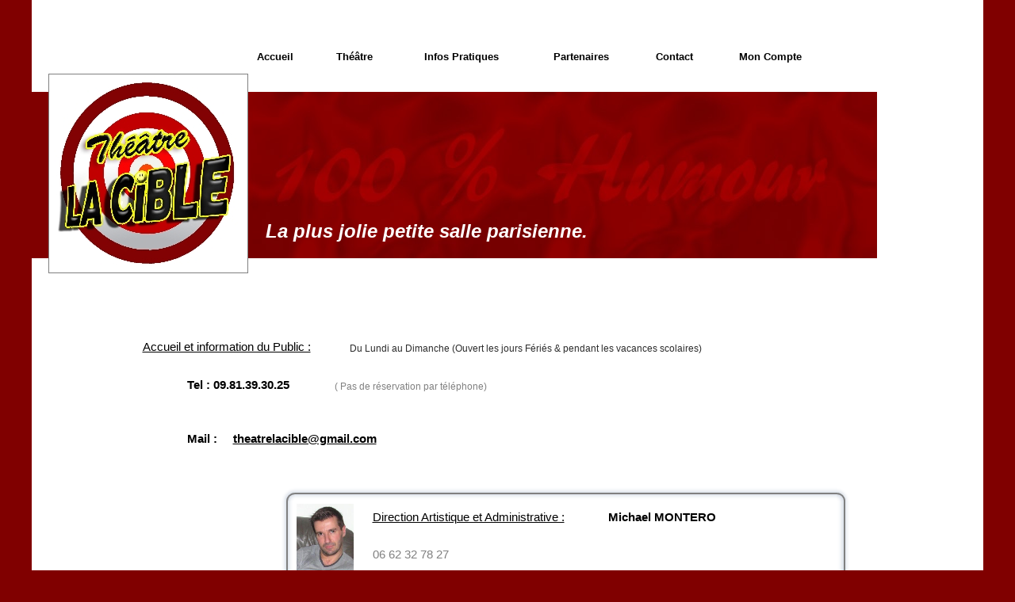

--- FILE ---
content_type: text/html; charset=UTF-8
request_url: http://theatrelacible.fr/FR/PAGE_Contact.php?PHPSESSID=1c1d9978289499c3ecfc6ed80704470d
body_size: 4560
content:
<!DOCTYPE html PUBLIC "-//W3C//DTD HTML 4.01 Transitional//EN"><html><head><title>Contact</title><meta http-equiv="Content-Type" content="text/html; charset=UTF-8">
<meta name="generator" content="WEBDEV">
<script type="text/javascript">var _bUTF8_=true;</script>
<script type="text/javascript" src="res/StdAction.js" charset="ISO-8859-1"></script>
<script type="text/javascript" src="res/WDUtil.js" charset="ISO-8859-1"></script>
<script type="text/javascript" src="res/WDChamp.js" charset="ISO-8859-1"></script>
<script type="text/javascript" src="res/WDMenu.js" charset="ISO-8859-1"></script>
<script type="text/javascript">
var _PHPID_="PHPSESSID=8e122bc7e06c56ac3085c86dd9097e69";
var _PU_="PAGE_Contact.php";
<!--
var _PAGE_=null
function _JEM(m,t,o){_JCL(_PU_+"?WD_ACTION_=MENU&ID="+m,t,"",o)}
function _JGCS(e){if(e.currentStyle) return e.currentStyle;var d = e.ownerDocument;if (!d){d = document}var w = d.defaultView;if (w.getComputedStyle){if (e.nodeName == "#text"){e = e.parentNode}return w.getComputedStyle(e, null)}return new Object()}
function _LOD_COM(event){}
function _UNL_COM(event){}
//-->
</script>

<script type="text/javascript">var clM5=new WDMenu("M5",true);</script><script type="text/javascript">function FinInitJS(){clM5.Init();}</script><link rel="shortcut icon" type="image/x-icon" href="res/enseigne%20theatre%20blanc_13ED806B_.gif">
<link rel="stylesheet" type="text/css" href="Theatre_La_Cible2.css">
<link rel="stylesheet" type="text/css" href="res/WDMenu.css">
<style type="text/css">
body{overflow:auto;margin:0px;text-align:center;}.l-1{font-family:Verdana, Arial, Helvetica, sans-serif;font-size:18pt;font-style:italic;font-weight:bold;color:#FFFFFF;vertical-align:middle;}.l-2{font-family:Verdana, Arial, Helvetica, sans-serif;font-size:11pt;color:#000000;text-decoration:underline ;}.l-3,.l-7{font-family:Verdana, Arial, Helvetica, sans-serif;font-size:11pt;font-weight:bold;color:#000000;}.l-4{font-family:Verdana, Arial, Helvetica, sans-serif;font-size:11pt;color:#808080;}.l-6{font-family:Verdana, Arial, Helvetica, sans-serif;font-size:9pt;color:#808080;vertical-align:middle;}.l-7:hover{font-family:Verdana, Arial, Helvetica, sans-serif;font-size:9pt;color:#48CDFF;}.l-8{font-family:Verdana, Arial, Helvetica, sans-serif;font-size:9pt;color:#2D2D2D;vertical-align:middle;}.l-9{font-family:Verdana, Arial, Helvetica, sans-serif;font-size:8pt;color:#2D2D2D;text-align:center;vertical-align:middle;background-color:#FFFFFF;}.l-9:active,.l-9:hover{font-family:Verdana, Arial, Helvetica, sans-serif;font-size:9pt;color:#FFFFFF;text-align:center;vertical-align:middle;background-color:#FF0000;}.l-10{font-family:Verdana, Arial, Helvetica, sans-serif;font-size:10pt;color:#000000;text-align:center;vertical-align:middle;background-color:#FFFFFF;}.l-10:active{font-family:Verdana, Arial, Helvetica, sans-serif;font-size:10pt;color:#FFFFFF;text-align:center;vertical-align:middle;background-color:#C00000;}.l-10:hover{font-family:Verdana, Arial, Helvetica, sans-serif;font-size:10pt;font-weight:bold;color:#FFFFFF;text-align:center;vertical-align:middle;background-color:#C00000;}.l-11{font-size:small;font-weight:bold;color:#000000;text-align:center;background-color:#FFFFFF;}.l-11:hover,.l-11:active{background-color:#FFFFFF;}.l-13{font-size:small;font-weight:bold;text-align:center;}.l-14{text-align:left;}.l-15{font-size:small;font-weight:bold;text-align:center;vertical-align:middle;}.l-16{font-size:small;font-weight:bold;}#M2{width:842px;height:210px;}#dzM2{width:842px;height:210px;;overflow-x:hidden;overflow-y:hidden;position:relative}#A11{width:72px;height:96px;}#dzA11{width:72px;height:96px;;overflow-x:hidden;overflow-y:hidden;position:relative}#M4{width:250px;height:250px;}#tzM4,#bzM4{width:250px;height:250px;border-style:solid;border-width:1px;border-color:#808080;border-collapse:collapse;empty-cells:show;border-spacing:0;}#dzM4{width:252px;height:252px;;overflow-x:hidden;overflow-y:hidden;position:relative}#M5 td,#M5 td a{font-family:Verdana, Arial, Helvetica, sans-serif;font-size:10pt;color:#000000;text-align:center;vertical-align:middle;}#M5 div.WDSousOnglet table{background-color:#FFFFFF;background-image:url(res/MenuBordure.gif);background-repeat:repeat-y;border-style:solid;border-width:1px;border-color:#808080;border-collapse:collapse;empty-cells:show;border-spacing:0;}#M5 div.WDSousOnglet td,#M5 div.WDSousOnglet td a{font-family:Verdana, Arial, Helvetica, sans-serif;font-size:8pt;color:#2D2D2D;text-align:center;vertical-align:middle;}#tzM6,#tzM7,#tzM11,#tzM15,#tzM16,#tzM10{background-color:#FFFFFF;}#M5 td.WDOngletOptionHover{font-family:Verdana, Arial, Helvetica, sans-serif;font-size:10pt;font-weight:bold;color:#FFFFFF;text-align:center;vertical-align:middle;background-color:#C00000;}#M5 td.WDOngletOptionG div{width:16px;}#M5 td.WDOngletOptionD div{width:16px;}#M5 td.WDOngletOptionHover td.WDOngletOptionM,#M5 td.WDOngletOptionHover td.WDOngletOptionM a,#M5 td.WDOngletOptionSelectHover td.WDOngletOptionM,#M5 td.WDOngletOptionSelectHover td.WDOngletOptionM a{color:#FFFFFF;}#M5 td.WDOngletOptionSelect{font-family:Verdana, Arial, Helvetica, sans-serif;font-size:10pt;color:#FFFFFF;text-align:center;vertical-align:middle;background-color:#C00000;}#M5 td.WDOngletOptionSelect td.WDOngletOptionM,#M5 td.WDOngletOptionSelect td.WDOngletOptionM a{font-family:Verdana, Arial, Helvetica, sans-serif;font-size:10pt;color:#FFFFFF;text-align:center;vertical-align:middle;background-color:#C00000;}#M5 tr.WDMenuOptionHover ,#M5 tr.WDMenuOptionSelectHover ,#M5 td.WDOngletOptionHover ,#M5 td.WDOngletOptionSelectHover {font-family:Verdana, Arial, Helvetica, sans-serif;font-size:10pt;font-weight:bold;color:#FFFFFF;text-align:center;vertical-align:middle;background-color:#C00000;cursor:pointer;}#M5 div.WDSousOnglet tr.WDMenuOptionHover ,#M5 div.WDSousOnglet tr.WDMenuOptionSelectHover {font-family:Verdana, Arial, Helvetica, sans-serif;font-size:9pt;color:#FFFFFF;text-align:center;vertical-align:middle;background-color:#FF0000;}#M5 td.WDMenuTDImage div{width:16px;}#M5 td.WDMenuTDPopup div{width:16px;}#M5 td.WDMenuTDLien{padding-left:4px;}#M5 td.WDMenuTDLien,#M5 td.WDMenuTDLien a,#M5 tr.WDMenuOptionHover tr.WDMenuOption td.WDMenuTDLien,#M5 tr.WDMenuOptionHover tr.WDMenuOption td.WDMenuTDLien a,#M5 tr.WDMenuOptionSelectHover tr.WDMenuOption td.WDMenuTDLien,#M5 tr.WDMenuOptionSelectHover tr.WDMenuOption td.WDMenuTDLien a{color:#000000;}#M5 div.WDSousOnglet td.WDMenuTDLien,#M5 div.WDSousOnglet td.WDMenuTDLien a,#M5 td.WDOngletOptionHover div.WDSousOnglet tr.WDMenuOption td.WDMenuTDLien,#M5 td.WDOngletOptionHover div.WDSousOnglet tr.WDMenuOption td.WDMenuTDLien a,#M5 td.WDOngletOptionSelectHover div.WDSousOnglet tr.WDMenuOption td.WDMenuTDLien,#M5 td.WDOngletOptionSelectHover div.WDSousOnglet tr.WDMenuOption td.WDMenuTDLien a{color:#2D2D2D;}#M5 tr.WDMenuOptionHover td.WDMenuTDLien,#M5 tr.WDMenuOptionHover td.WDMenuTDLien a,#M5 tr.WDMenuOptionSelectHover td.WDMenuTDLien,#M5 tr.WDMenuOptionSelectHover td.WDMenuTDLien a{color:#FFFFFF;}#M5 td.WDOngletOptionHover div.WDSousOnglet td.WDMenuTDLien,#M5 td.WDOngletOptionHover div.WDSousOnglet td.WDMenuTDLien a,#M5 td.WDOngletOptionSelectHover div.WDSousOnglet td.WDMenuTDLien,#M5 td.WDOngletOptionSelectHover div.WDSousOnglet td.WDMenuTDLien a{color:#FFFFFF;}#M5 tr.WDMenuSepHaut td{border-bottom:solid 1px #808080;border-collapse:collapse;empty-cells:show;border-spacing:0;}#tzM6 td,#tzM6 td a{font-size:small;font-weight:bold;color:#000000;text-align:center;}#tzM6{background-color:#FFFFFF;}#tzM6 td.WDOngletOptionHover{background-color:#FFFFFF;}#tzM6 td.WDMenuTDLien,#tzM6 td.WDMenuTDLien a,#tzM6 tr.WDMenuOptionHover tr.WDMenuOption td.WDMenuTDLien,#tzM6 tr.WDMenuOptionHover tr.WDMenuOption td.WDMenuTDLien a,#tzM6 tr.WDMenuOptionSelectHover tr.WDMenuOption td.WDMenuTDLien,#tzM6 tr.WDMenuOptionSelectHover tr.WDMenuOption td.WDMenuTDLien a{color:#000000;}#tzM7 td,#tzM7 td a{font-size:small;font-weight:bold;text-align:center;}#tzM7 div.WDSousOnglet table{background-image:none;}#M5 #tzM8 td,#M5 #tzM8 td a{text-align:left;}#M5 #tzM9 td,#M5 #tzM9 td a{text-align:left;}#tzM11 td,#tzM11 td a{font-size:small;font-weight:bold;text-align:center;}#tzM11 div.WDSousOnglet table{background-image:none;}#M5 #tzM12 td,#M5 #tzM12 td a{text-align:left;}#M5 #tzM13 td,#M5 #tzM13 td a{text-align:left;}#M5 #tzM14 td,#M5 #tzM14 td a{text-align:left;}#tzM15 td,#tzM15 td a{font-size:small;font-weight:bold;text-align:center;vertical-align:middle;}#tzM16 td,#tzM16 td a{font-size:small;font-weight:bold;}#tzM10 td,#tzM10 td a{font-size:small;font-weight:bold;}</style></head><body bgcolor="#800000" BACKGROUND="00010403_e6eaf5ac_wwcb1.png" style="background-position:center top;background-repeat:repeat-y;" text="#2D2D2D" link="#000000" onload="FinInitJS();;_LOD_COM(event);" onunload="_UNL_COM(event);"><div style="width: 1199px;height: 824px; margin:auto;text-align: left;position:relative"><form name="PAGE_CONTACT" action="PAGE_Contact.php?PHPSESSID=8e122bc7e06c56ac3085c86dd9097e69" target="_self" method="post"><script type="text/javascript">_PAGE_=document.PAGE_CONTACT</script>
<div class="h-0"><input type="hidden" name="WD_BUTTON_CLICK_" value=""><input type="hidden" name="WD_ACTION_" value=""></div><div style="float:left;min-height:824px;height:auto !important;height:824px"><table style="position:relative;width:100%;height:100%;margin-bottom:-3px"><tr style="height:100%"><td><div style="float:left;margin:430px 0px 234px 0px;width:1200px;min-height:136px;height:auto !important;height:136px"><div style="clear:left;float:left;margin:0px 0px 0px 139px;width:1061px;min-height:20px;height:auto !important;height:20px"><div style="float:left;min-height:20px;height:auto !important;height:20px"><table width=255 style="height:20px;"><tr><td class="l-2" valign=top id="tzA1">Accueil et information du Public :</td></tr></table></div><div style="float:left;margin:0px 0px 0px 6px;min-height:20px;height:auto !important;height:20px"><table width=628 style="height:20px;"><tr><td class="l-8" valign=top id="tzA3">Du Lundi au Dimanche (Ouvert les jours Fériés &amp; pendant les vacances scolaires)</td></tr></table></div></div><div style="clear:left;float:left;margin:28px 0px 0px 195px;width:1005px;min-height:20px;height:auto !important;height:20px"><div style="float:left;min-height:20px;height:auto !important;height:20px"><table width=180 style="height:20px;"><tr><td class="l-3" valign=top id="tzA9">Tel : 09.81.39.30.25</td></tr></table></div><div style="float:left;margin:0px 0px 0px 6px;min-height:20px;height:auto !important;height:20px"><table width=275 style="height:20px;"><tr><td class="l-6" valign=top id="tzA2">( Pas de réservation par téléphone)</td></tr></table></div></div><div style="clear:left;float:left;margin:48px 0px 0px 195px;width:1005px;min-height:20px;height:auto !important;height:20px"><div style="float:left;min-height:20px;height:auto !important;height:20px"><table width=52 style="height:20px;"><tr><td class="l-3" valign=top id="tzA10">Mail :&nbsp;</td></tr></table></div><div style="float:left;margin:0px 0px 0px 6px;min-height:20px;height:auto !important;height:20px"><div style="width:242px"><a href="mailto:theatrelacible@gmail.com" target="_self" id="A21" class="l-7">theatrelacible@gmail.com</a></div></div></div></div></td></tr><tr style="height:1px"><td><div id="dwwM1" style="position:absolute;left:-5px;top:116px;width:1070px;height:210px;z-index:0;"><table id=M1 bgcolor="#800000" style="position:relative;">
<tr><td height="210" width="1070" bgcolor="#800000" valign=top><div class="ff3fix63895rel" style="min-height:100%;_height:100%;"><table style="position:relative;width:100%;height:100%;margin-bottom:-3px"><tr style="height:100%"><td></td></tr><tr style="height:1px"><td><div id="dwwM2" style="position:absolute;left:227px;top:0px;width:842px;height:210px;z-index:0;"><div id="dzM2"><img src="bandeau%202.jpg" width="842" height="210" hspace=0 vspace=0 border=0 alt="" name="M2" id="M2" class="l-0"></div></div><div id="dwwM3" style="position:absolute;left:299px;top:158px;z-index:1;"><table width=500 style="height:36px;"><tr><td class="l-1" valign=top id="tzM3">La plus jolie petite salle parisienne.</td></tr></table></div></td></tr></table></div></td></tr></table></div><div id="dwwA19" style="position:absolute;left:313px;top:615px;z-index:1;"><table><tr><td width="18" height="18" style="background-image:url(res/01030400_c8138a8d_wwcb8c.png);"><div style="width:18px;font-size:1px"></div></td><td style="background-image:url(res/01030400_c8138a8d_wwcb8h.png);"></td><td width="18" style="background-image:url(res/01030400_c8138a8d_wwcb8c.png);background-position:100% 0px;"><div style="width:18px;font-size:1px"></div></td></tr><tr><td style="background-image:url(res/01030400_c8138a8d_wwcb8v.png);"></td><td id=A19 style="" height="99" width="683" valign=top><table width=683 style="height:99px;"><tr><td class="l-0" valign=top id="tzA19"><div style="float:left;margin:0px 0px 0px 2px;width:681px;min-height:99px;height:auto !important;height:99px"><div style="float:left;margin:3px 0px 0px 0px;min-height:96px;height:auto !important;height:96px"><div style="width:72px"><div id="dzA11"><img src="montero.jpg" width="72" height="96" hspace=0 vspace=0 border=0 alt="" name="A11" id="A11" class="l-0"></div></div></div><div style="float:left;margin:12px 0px 20px 24px;width:291px;min-height:67px;height:auto !important;height:67px"><div style="clear:left;float:left;min-height:20px;height:auto !important;height:20px"><table width=291 style="height:20px;"><tr><td class="l-2" valign=top id="tzA12">Direction Artistique et Administrative :</td></tr></table></div><div style="clear:left;float:left;margin:27px 0px 0px 0px;min-height:20px;height:auto !important;height:20px;width:291px"><table width=146 style="height:20px;"><tr><td class="l-4" valign=top id="tzA14">06 62 32 78 27</td></tr></table></div></div><div style="float:left;margin:12px 0px 67px 6px;min-height:20px;height:auto !important;height:20px"><table width=195 style="height:20px;"><tr><td class="l-3" valign=top id="tzA13">Michael MONTERO</td></tr></table></div></div></td></tr></table></td><td style="background-image:url(res/01030400_c8138a8d_wwcb8v.png);background-position:100% 0px;"></td></tr><tr><td height=18 style="background-image:url(res/01030400_c8138a8d_wwcb8c.png);background-position:0px -18px;"></td><td style="background-image:url(res/01030400_c8138a8d_wwcb8h.png);background-position:0px 100%;"></td><td style="background-image:url(res/01030400_c8138a8d_wwcb8c.png);background-position:100% -18px;"></td></tr></table></div><div id="dwwM4" style="position:absolute;left:20px;top:93px;z-index:2;"><div id="dzM4"><table width=250 cellspacing=0 id="bzM4" style="height:250px;border-collapse:separate;"><tr><td class="l-5" valign=top id="tzM4" style="border:none;"><img src="enseigne%20theatre%20blanc.jpg" width="250" height="250" hspace=0 vspace=0 border=0 alt="" name="M4" id="M4" class="l-5"></td></tr></table></div></div><div id="dwwM5" style="position:absolute;left:258px;top:61px;width:749px;height:21px;z-index:37;"><table id="M5" class="WDOngletMain" onclick="clM5.OnClick(event)"><tr><td id="tzM6" class="WDOngletOption"><table width="97"><tr class="WDOngletOptionH" style="height:21px"><td class="WDOngletOptionG"><div><!-- --></div></td><td width="100%" class="WDOngletOptionM"><a name="M6" href="PAGE_Accueil.php?PHPSESSID=8e122bc7e06c56ac3085c86dd9097e69" target="_self" onmouseout="window.status='';" onmouseover="window.status='Accueil';;return true;" onblur="window.status='';" onfocus="window.status='Accueil';" id="M6">Accueil</a></td><td class="WDOngletOptionD"><div><!-- --></div></td></tr><tr class="WDOngletOptionB"><td colspan=3 height=1 style="vertical-align:top"><div><!-- --></div></td></tr></table></td><td id="tzM7" class="WDOngletOption"><table width="103"><tr class="WDOngletOptionH" style="height:21px"><td class="WDOngletOptionG"><div><!-- --></div></td><td width="100%" class="WDOngletOptionM"><a name="M7" onblur="window.status='';" onfocus="window.status='Théâtre';" id="M7">Théâtre</a></td><td class="WDOngletOptionD"><div><!-- --></div></td></tr><tr class="WDOngletOptionB"><td colspan=3 height=1 style="vertical-align:top"><div class="WDSousOnglet"><div><!-- --></div><table><tr id="tzM8" class="WDMenuOption" style="height:17px"><td class="WDMenuTDImage"><div><!-- --></div></td><td valign=middle class="WDMenuTDLien"><a name="M8" href="PAGE_Theatre.php?PHPSESSID=8e122bc7e06c56ac3085c86dd9097e69" target="_self" onmouseout="window.status='';" onmouseover="window.status='Théâtre > Présentation';;return true;" onblur="window.status='';" onfocus="window.status='Théâtre > Présentation';" id="M8">Présentation</a></td><td class="WDMenuTDPopup"><div><!-- --></div></td></tr><tr id="tzM9" class="WDMenuOption" style="height:17px"><td class="WDMenuTDImage"><div><!-- --></div></td><td valign=middle class="WDMenuTDLien"><a name="M9" href="PAGE_Anciens.php?PHPSESSID=8e122bc7e06c56ac3085c86dd9097e69" target="_self" onmouseout="window.status='';" onmouseover="window.status='Théâtre > Les anciens de la cible';;return true;" onblur="window.status='';" onfocus="window.status='Théâtre > Les anciens de la cible';" id="M9">Les anciens de la cible</a></td><td class="WDMenuTDPopup"><div><!-- --></div></td></tr></table></div></td></tr></table></td><td id="tzM11" class="WDOngletOption"><table width="167"><tr class="WDOngletOptionH" style="height:21px"><td class="WDOngletOptionG"><div><!-- --></div></td><td width="100%" class="WDOngletOptionM"><a name="M11" onblur="window.status='';" onfocus="window.status='Infos Pratiques';" id="M11">Infos Pratiques</a></td><td class="WDOngletOptionD"><div><!-- --></div></td></tr><tr class="WDOngletOptionB"><td colspan=3 height=1 style="vertical-align:top"><div class="WDSousOnglet"><div><!-- --></div><table><tr id="tzM12" class="WDMenuOption" style="height:17px"><td class="WDMenuTDImage"><div><!-- --></div></td><td valign=middle class="WDMenuTDLien"><a name="M12" href="PAGE_Acces.php?PHPSESSID=8e122bc7e06c56ac3085c86dd9097e69" target="_self" onmouseout="window.status='';" onmouseover="window.status='Infos Pratiques > Accès et Horaires';;return true;" onblur="window.status='';" onfocus="window.status='Infos Pratiques > Accès et Horaires';" id="M12">Accès et Horaires</a></td><td class="WDMenuTDPopup"><div><!-- --></div></td></tr><tr id="tzM13" class="WDMenuOption" style="height:17px"><td class="WDMenuTDImage"><div><!-- --></div></td><td valign=middle class="WDMenuTDLien"><a name="M13" href="PAGE_Tarifs.php?PHPSESSID=8e122bc7e06c56ac3085c86dd9097e69" target="_self" onmouseout="window.status='';" onmouseover="window.status='Infos Pratiques > Tarifs et Réservation';;return true;" onblur="window.status='';" onfocus="window.status='Infos Pratiques > Tarifs et Réservation';" id="M13">Tarifs et Réservation</a></td><td class="WDMenuTDPopup"><div><!-- --></div></td></tr><tr id="tzM14" class="WDMenuOption" style="height:17px"><td class="WDMenuTDImage"><div><!-- --></div></td><td valign=middle class="WDMenuTDLien"><a name="M14" href="PAGE_Pro.php?PHPSESSID=8e122bc7e06c56ac3085c86dd9097e69" target="_self" onmouseout="window.status='';" onmouseover="window.status='Infos Pratiques > Jouer à la Cible';;return true;" onblur="window.status='';" onfocus="window.status='Infos Pratiques > Jouer à la Cible';" id="M14">Jouer à la Cible</a></td><td class="WDMenuTDPopup"><div><!-- --></div></td></tr></table></div></td></tr></table></td><td id="tzM15" class="WDOngletOption"><table width="135"><tr class="WDOngletOptionH" style="height:21px"><td class="WDOngletOptionG"><div><!-- --></div></td><td width="100%" class="WDOngletOptionM"><a name="M15" href="PAGE_Partenaires.php?PHPSESSID=8e122bc7e06c56ac3085c86dd9097e69" target="_self" onmouseout="window.status='';" onmouseover="window.status='Partenaires';;return true;" onblur="window.status='';" onfocus="window.status='Partenaires';" id="M15">Partenaires</a></td><td class="WDOngletOptionD"><div><!-- --></div></td></tr><tr class="WDOngletOptionB"><td colspan=3 height=1 style="vertical-align:top"><div><!-- --></div></td></tr></table></td><td id="tzM16" class="WDOngletOption"><table width="100"><tr class="WDOngletOptionH" style="height:21px"><td class="WDOngletOptionG"><div><!-- --></div></td><td width="100%" class="WDOngletOptionM"><a name="M16" href="PAGE_Contact.php?PHPSESSID=8e122bc7e06c56ac3085c86dd9097e69" target="_self" onmouseout="window.status='';" onmouseover="window.status='Contact';;return true;" onblur="window.status='';" onfocus="window.status='Contact';" id="M16">Contact</a></td><td class="WDOngletOptionD"><div><!-- --></div></td></tr><tr class="WDOngletOptionB"><td colspan=3 height=1 style="vertical-align:top"><div><!-- --></div></td></tr></table></td><td id="tzM10" class="WDOngletOption"><table width="142"><tr class="WDOngletOptionH" style="height:21px"><td class="WDOngletOptionG"><div><!-- --></div></td><td width="100%" class="WDOngletOptionM"><a name="M10" href="PAGE_MonCompte.php?PHPSESSID=8e122bc7e06c56ac3085c86dd9097e69" target="_self" onmouseout="window.status='';" onmouseover="window.status='Mon Compte';;return true;" onblur="window.status='';" onfocus="window.status='Mon Compte';" id="M10">Mon Compte</a></td><td class="WDOngletOptionD"><div><!-- --></div></td></tr><tr class="WDOngletOptionB"><td colspan=3 height=1 style="vertical-align:top"><div><!-- --></div></td></tr></table></td></tr></table></div></td></tr></table></div>
</form>
</div></body></html><!--175075-->


--- FILE ---
content_type: text/javascript
request_url: http://theatrelacible.fr/FR/res/WDChamp.js
body_size: 39330
content:
//#17.0.1.0 WDChamp.js
//VersionVI: 30F170078n
// Le seul support technique disponible pour cette librairie est
// accessible a travers le service "Assistance Directe".

if (!window["WDTableauChamps"])
{
	// Classe utilitaire de gestion d'un tableau de champ indice par nom
	var WDTableauChamps = function WDTableauChamps_()
	{
		// Tableau fils qui contient les champs
		// La classe n'herite pas de Array (c'est +/- inutile en plus), car sinon cela interdirai toute variable locale
		this.m_tabChamps = [];
	};

	// Nombre de champ
	WDTableauChamps.prototype.nGetNbChamps = function nGetNbChamps()
	{
		return this.m_tabChamps.length;
	};

	// Declare un champ
	WDTableauChamps.prototype.DeclareChamp = function DeclareChamp(oChamp)
	{
		this.m_tabChamps[oChamp.m_sAliasChamp] = oChamp;
	};

	// Recupere un champ
	WDTableauChamps.prototype.oGetChamp = function oGetChamp(sChamp)
	{
		return this.m_tabChamps[sChamp];
	};

	// Appele une methode sur tous les camps
	WDTableauChamps.prototype._AppelMethode = function _AppelMethode(sFonction, tabParam, oExclus)
	{
		for (var sChamp in this.m_tabChamps)
		{
			// Recupere le champ et teste sa validite
			var oChamp = this.m_tabChamps[sChamp];
			if (oChamp && (oChamp != oExclus))
			{
				// Applique alors la methode sur le champ
				oChamp[sFonction].apply(oChamp, tabParam);
			}
		}
	};
	WDTableauChamps.prototype._AppelMethodePtr = function _AppelMethodePtr(fFonction, tabParam, oExclus)
	{
		for (var sChamp in this.m_tabChamps)
		{
			// Recupere le champ et teste sa validite
			var oChamp = this.m_tabChamps[sChamp];
			if (oChamp && (oChamp != oExclus))
			{
				// Applique alors la methode sur le champ
				fFonction.apply(oChamp, tabParam);
			}
		}
	};

	// Appele une fonction booleenne sur tous les camps et utilise un operateur pour traiter le resultat
	// fFonction : fonction de prototype Resultat = f(Ancien resultat, resultat nouvel appel)
	// oResultat : resultat initial (pour le premier appel ou s'il n'y a pas de champs)
	WDTableauChamps.prototype._oAppelFonction = function _oAppelFonction(sFonction, tabParam, fFonction, oResultat)
	{
		for (var sChamp in this.m_tabChamps)
		{
			// Recupere le champ et teste sa validite
			var oChamp = this.m_tabChamps[sChamp];
			if (oChamp && oChamp[sFonction])
			{
				// Applique alors la methode sur le champ
				oResultat = fFonction(oResultat, oChamp[sFonction].apply(oChamp, tabParam));
			}
		}
		return oResultat
	};

	// Appele une methode sur un champ dont on connait le nom
	// tabParam : tableau des parametres
	WDTableauChamps.prototype._AppelMethodeChamp = function _AppelMethodeChamp(sAlias, sFonction, tabParam)
	{
		var oChamp = this.oGetChamp(sAlias);
		if (oChamp)
		{
			oChamp[sFonction].apply(oChamp, tabParam);
		}
	};
	WDTableauChamps.prototype._AppelMethodeChampPtr = function _AppelMethodeChampPtr(sAlias, fFonction, tabParam)
	{
		var oChamp = this.oGetChamp(sAlias);
		if (oChamp)
		{
			fFonction.apply(oChamp, tabParam);
		}
	};
	WDTableauChamps.prototype._oAppelFonctionChamp = function _oAppelFonctionChamp(sAlias, sFonction, tabParam)
	{
		var oChamp = this.oGetChamp(sAlias);
		if (oChamp)
		{
			return oChamp[sFonction].apply(oChamp, tabParam);
		}
		return undefined;
	};
}

if (!window["WDPCodes"])
{
	// Classe utilitaire de gestion des PCodes d'un objet
	var WDPCodes = function WDPCodes_(tabPCodes)
	{
		// Tableau des PCodes du champ
		this.m_tabPCodes = [];
		// Declaration automatique possible
		if (tabPCodes != undefined)
		{
			this.DeclarePCode.apply(this, tabPCodes);
		}
	};

	// Declare des PCodes navigateur
	// La fonction est en ... : les parametres sont groupes deux par deux ePCodeNav1, pfFonction1, ePCodeNav2, pfFonction2 etc
	WDPCodes.prototype.DeclarePCode = function DeclarePCode()
	{
		var i;
		var nLimiteI = arguments.length;
		for (i = 0; i < nLimiteI; i += 2)
		{
			this.m_tabPCodes[arguments[i]] = arguments[i + 1];
		}
	};

	// Recupere un PCode navigateur
	// Cette fonction n'appele pas le PCode : il n'est pas possible de transformer simplement les parametres variables et en supprimant un
	// Mais cette fonction retourne une fonction vide qui permet de ne rien faire planter
	WDPCodes.prototype.RecuperePCode = function RecuperePCode(ePCodeNav)
	{
		return this.m_tabPCodes[ePCodeNav] || clWDUtil.m_pfVide;
	};
}

if (!window["WDChamp"])
{
	// Classe de base de manipulation des champs de WebDev
	// - Gestion de l'appartenace a :
	//	- Une ZR
	//	- Un onglet
	// - Gestion des evenements AJAX (affectation etc)
	var WDChamp = function WDChamp_(sAliasChamp, sAliasZR, sAliasAttribut)
	{
		// Si on est pas dans l'init d'un protoype
		if (sAliasChamp)
		{
			// L'alias du champ
			this.m_sAliasChamp = sAliasChamp;
			// La ZR eventuelle qui contient le champ si la propriete ..Valeur est liee a un attribut (sAliasChamp est alors l'alias de cet attribut)
			if (sAliasZR)
			{
				this.m_sAliasZR = sAliasZR;
				this.m_sAliasAttribut = sAliasAttribut;
			}

			// Tableau des PCodes du champ
			this.m_oPCodes = new WDPCodes();

			// Le champ est actif
			this.m_eEtat = this.ms_eEtatActif;
		}
	};

	// Tableau global des champs JS de la page
	WDChamp.prototype.ms_tabChamps = new WDTableauChamps();
	// Tableau global des ZRs/Tables de la page (pour pouvoir les manipulers des les inits des champs
	WDChamp.prototype.ms_tabTablesZRs = new WDTableauChamps();
	// Numero des PCodes navigateurs
	WDChamp.prototype.ms_nEventNavBlur = 10;
	WDChamp.prototype.ms_nEventNavChange = 11;
	WDChamp.prototype.ms_nEventNavFocus = 12;
	WDChamp.prototype.ms_nEventNavSelectLigne = 20;
	WDChamp.prototype.ms_nEventNavModifSimple = 21;
	WDChamp.prototype.ms_nEventNavAffichageMois = 28;
	WDChamp.prototype.ms_nEventNavSelectionJour = 29;
	WDChamp.prototype.ms_nEventNavUploadSelection = 30;
	WDChamp.prototype.ms_nEventNavUploadAvancement = 31;
	WDChamp.prototype.ms_nEventNavAgendaRdvSelection = 32;
	WDChamp.prototype.ms_nEventNavAgendaRdvDeplacement = 33;
	WDChamp.prototype.ms_nEventNavAgendaRdvRedim = 34;
	WDChamp.prototype.ms_nEventNavAgendaPeriodeSelect = 35;
	WDChamp.prototype.ms_nEventNavAgendaRdvSupprime = 36;
	WDChamp.prototype.ms_nEventNavAgendaRdvAjoute = 37;
	WDChamp.prototype.ms_nEventNavAgendaRdvEdition = 38;
	WDChamp.prototype.ms_nEventNavAgendaRdvModifTitre = 39;
	WDChamp.prototype.ms_nEventNavPlanningRdvDeplacementRessource = 40;
	WDChamp.prototype.ms_nEventNavCalendrierChangementMois = 41;
	WDChamp.prototype.ms_nEventNavAgendaPeriodeAffiche = 45;
	WDChamp.prototype.ms_nEventNavUploadFin = 46;
	WDChamp.prototype.ms_nEventNavAffichageLigne = 47;
	// Etats des champs.AppelMethode Les valeurs mappent sur les valeurs WL meme si visible n'est pas utilise
	WDChamp.prototype.ms_eEtatActif = 0;
	WDChamp.prototype.ms_eEtatLectureSeule = 1;
	WDChamp.prototype.ms_eEtatGrise = 4;

	WDChamp.prototype.ID_SEPARATEUR = "_";
	WDChamp.prototype.ms_sSuffixeHote = "_HTE";

	// Nombre d'animation (compteur statique pour les champs sans animations
	WDChamp.prototype.m_nNbAnimationsActives = 0;

	// Initialisation
	WDChamp.prototype.Init = function Init()
	{
		// Si c'est l'init du premier champ
		this._vInitInitiale();

		// Si le champ est dans une ZR : notifie l'objet ZR de sa presence
		// Note : On ne peut pas faire cette declaration dans le constructeur car l'existence de l'objet de la ZR n'est pas garanti
		// En effet l'ordre actuel de creation des objets est : fils puis parent
		// Ce qui signifie que la liste comlete n'est pas complete avant la fin de tous les init. Sauf que l'init de la ZR est
		// alors pares celui de tous ces fils donc on peut considerer qu'il existe
		if (this.bGestionZR())
		{
			WDChamp.prototype.ms_tabTablesZRs._AppelMethodeChamp(this.m_sAliasZR, "DeclareChampFils", [this]);
		}

		// Se memorise comme champ dans le tableau global
		// Fait dans l'init et pas dans la construction, pour ne pas ajouter un champ invalide
		WDChamp.prototype.ms_tabChamps.DeclareChamp(this);

		// Trouve les divers elements : liaison avec le HTML
		this._vLiaisonHTML();
	};

	// Methode d'initialisation generale de la classe
	// Filtre et ne s'execute que lors de l'init du PREMIER champ
	WDChamp.prototype._vInitInitiale = function _vInitInitiale()
	{
		// Enregistre l'evenement onresize sur la fenetre
		var fOnResize = function(oEvent) { AppelMethode(WDChamp.prototype.ms_sOnResize, [oEvent || event], undefined) };
		HookOnXXX(window, "onresize", "resize", fOnResize);

		// Remplace les fonctions par les fonctions bIEQuirks si besoin
		if (bIEQuirks)
		{
			WDChamp.prototype._nGetOffsetWidth = WDChamp.prototype.__nGetOffsetWidthIEQuirks;
			WDChamp.prototype._nGetOffsetHeight = WDChamp.prototype.__nGetOffsetHeightIEQuirks;
		}
		else
		{
			WDChamp.prototype._nGetOffsetWidth = WDChamp.prototype.__nGetOffsetWidth;
			WDChamp.prototype._nGetOffsetHeight = WDChamp.prototype.__nGetOffsetHeight;
		}

		// S'auto efface pour ne plus etre appele
		WDChamp.prototype._vInitInitiale = clWDUtil.m_pfVide;
	};

	// Methode STATIQUE : Recupere l'objet attache a un champ
	function oGetObjetChamp(sAlias)
	{
		return WDChamp.prototype.ms_tabChamps.oGetChamp(sAlias);
	};

	// Methode STATIQUE : Appele une methode sur tout les champs sauf le champ passe en parametre
	// Il est possible de ne pas passer le parametre
	// tabParam : tableau des parametres
	function AppelMethode(sFonction, tabParam, oExclus)
	{
		WDChamp.prototype.ms_tabChamps._AppelMethode(sFonction, tabParam, oExclus);
	};
	function AppelMethodePtr(fFonction, tabParam, oExclus)
	{
		WDChamp.prototype.ms_tabChamps._AppelMethodePtr(fFonction, tabParam, oExclus);
	};
	function oAppelFonction(sFonction, tabParam, fFonction, oResultat)
	{
		return WDChamp.prototype.ms_tabChamps._oAppelFonction(sFonction, tabParam, fFonction, oResultat);
	};

	// Methode STATIQUE : Appele une methode sur un champ dont on connait le nom
	// tabParam : tableau des parametres
	function AppelMethodeChamp(sAlias, sFonction, tabParam)
	{
		WDChamp.prototype.ms_tabChamps._AppelMethodeChamp(sAlias, sFonction, tabParam);
	};
	function AppelMethodeChampPtr(sAlias, fFonction, tabParam)
	{
		WDChamp.prototype.ms_tabChamps._AppelMethodeChampPtr(sAlias, fFonction, tabParam);
	};
	function oAppelFonctionChamp(sAlias, sFonction, tabParam)
	{
		return WDChamp.prototype.ms_tabChamps._oAppelFonctionChamp(sAlias, sFonction, tabParam);
	};
	// Utile car appele depuis le .swf du champ video
	var AppelFonctionChamp = oAppelFonctionChamp;

	// Appele une methode sur tout les champs sauf sur le champ courant
	// tabParam : tableau des parametres
	WDChamp.prototype.AppelMethodeAutres = function AppelMethodeAutres(sFonction, tabParam)
	{
		AppelMethode(sFonction, tabParam, this);
	};
	WDChamp.prototype.AppelMethodeAutresPtr = function AppelMethodeAutresPtr(fFonction, tabParam)
	{
		AppelMethodePtr(fFonction, tabParam, this);
	};

	//////////////////////////////////////////////////////////////////////////
	// Gestion des PCodes

	// Declare des PCodes navigateur du champ
	WDChamp.prototype.DeclarePCode = function DeclarePCode()
	{
		this.m_oPCodes.DeclarePCode.apply(this.m_oPCodes, arguments);
	};

	// Recupere un PCode navigateur du champ
	WDChamp.prototype.RecuperePCode = function RecuperePCode(ePCodeNav)
	{
		return this.m_oPCodes.RecuperePCode(ePCodeNav);
	};

	// Cree un Timeout sur le champ courant et renvoi l'id du Timeout
	// La fonction est en fait une fonction '...'. Elle concatene les parametre a partir du troisieme comme arguments de la procedure appelee
	// Seule les parametres de type chaines sont encadre par des " MAIS NE sont pas escapes
	WDChamp.prototype.nSetTimeout = function nSetTimeout(fFonction, nDuree)
	{
		var oThis = this;
		var fFonctionLocal = fFonction;
		var tabArguments = this.__tabArgumentsVersTableau(arguments, 2);
		return setTimeout(function() { fFonctionLocal.apply(oThis, tabArguments); }, nDuree);
	};

	// Cree un timer sur le champ courant et renvoi l'id du timer
	// La fonction est en fait une fonction '...'. Elle concatene les parametre a partir du troisieme comme arguments de la procedure appelee
	// Seule les parametres de type chaines sont encadre par des " MAIS NE sont pas escapes
	WDChamp.prototype.SetInterval = function SetInterval(sFonction, fFonction, nDuree)
	{
		this[this.sNomVariableTimeXXX(sFonction)] = setInterval(fFonction, nDuree);
	};


	// Recupere le tableau des arguments d'une fonction avec conversion en chaine
	WDChamp.prototype.__tabArgumentsVersTableau = function __tabArgumentsVersTableau(tabParam, nPremier)
	{
		// Construit le tableau des parametres
		var tabArguments = [];
		var i;
		var nLimiteI = tabParam.length;
		// Commence au troisieme argument
		for (i = nPremier; i < nLimiteI; i++)
		{
			// Ajoute l'argument
			tabArguments.push(tabParam[i]);
		}

		return tabArguments;
	};

	// Gestion de setTimeout avec appel unique (un seul appel en attente)
	WDChamp.prototype.nSetTimeoutUnique = function nSetTimeoutUnique(sFonction, nDuree)
	{
		// Supprime le Timeout de meme nom s'il existe
		this.AnnuleTimeXXX(sFonction, false);

		// Et cree le nouveau
		var nTimeout = this.nSetTimeout(this.TimeoutUnique, nDuree, sFonction, this.__tabArgumentsVersTableau(arguments, 2));
		this[this.sNomVariableTimeXXX(sFonction)] = nTimeout;
		return nTimeout;
	};

	// Callback pour la gestion des timeouts uniques
	WDChamp.prototype.TimeoutUnique = function TimeoutUnique(sFonction, tabParam)
	{
		// Supprime le timeout
		this.SupprimeTimeout(sFonction);
		// Appel la fonction
		this[sFonction].apply(this, tabParam);
	};

	// Recupere un timer
	WDChamp.prototype.bGetTimeXXXExiste = function bGetTimeXXXExiste(sFonction)
	{
		// Si le Timeout existe
		return (this[this.sNomVariableTimeXXX(sFonction)] !== undefined);
	};

	// Annule un Timeout
	WDChamp.prototype.AnnuleTimeXXX = function AnnuleTimeXXX(sFonction, bInterval)
	{
		// Si le Timeout existe
		var sVarTimeXXX = this.sNomVariableTimeXXX(sFonction);
		var nTimeXXX = this[sVarTimeXXX];
		if (nTimeXXX !== undefined)
		{
			// Le libere
			if (bInterval)
			{
				clearInterval(nTimeXXX);
			}
			else
			{
				clearTimeout(nTimeXXX);
			}
			// Et supprime la variable
			delete this[sVarTimeXXX];
		}
	};

	// Supprime la reference a un Timeout
	WDChamp.prototype.SupprimeTimeout = function SupprimeTimeout(sFonction)
	{
		// Si le Timeout existe
		var sVarTimeout = this.sNomVariableTimeXXX(sFonction);
		if (this[sVarTimeout] !== undefined)
		{
			delete this[sVarTimeout];
		}
	};

	// Calcule le nom de la variable memorisant le Timeout
	WDChamp.prototype.sNomVariableTimeXXX = function sNomVariableTimeXXX(sFonction)
	{
		return "m_nTimeXXX_" + sFonction;
	};

	WDChamp.prototype.nGetVariableTimeXXX = function nGetVariableTimeXXX(sFonction)
	{
		return this[this.sNomVariableTimeXXX(sFonction)];
	};

	//////////////////////////////////////////////////////////////////////////
	// Etat du champ

	// Etats des champs. Les valeurs mappent sur les valeurs WL meme si visible n'est pas utilise
	WDChamp.prototype.SetEtat = function SetEtat(eEtat)
	{
		this.m_eEtat = eEtat;
	};
	WDChamp.prototype.eGetEtat = function eGetEtat()
	{
		return this.m_eEtat;
	};

	// Methode predefinies nommee
	// - Tous les champs : affectation du contenu HTML pour l'AJAX
	WDChamp.prototype.PreAffecteHTML = function PreAffecteHTML(bDepuisAJAX) { this._vPreAffecteHTML.apply(this, arguments); };
	WDChamp.prototype._vPreAffecteHTML = clWDUtil.m_pfVide;
	WDChamp.prototype.PostAffecteHTML = function PostAffecteHTML(bDepuisAJAX) { this._vPostAffecteHTML.apply(this, arguments); };
	WDChamp.prototype._vPostAffecteHTML = clWDUtil.m_pfVide;
	// - Tous les champs : Notifie le champ le conteneur xxx est affiche via un .display = "block"
	WDChamp.prototype.OnDisplay = function OnDisplay(oElementRacine) { };
	WDChamp.prototype.ms_sOnDisplay = "OnDisplay";
	// - Tous les champs : Notifie le champ que la fenetre est redimentionnee
	WDChamp.prototype.OnResize = function OnResize(oEvent) { };
	WDChamp.prototype.ms_sOnResize = "OnResize";
	// - Tous les champs : affectation de la valeur
	WDChamp.prototype.SetValeur = function SetValeur(oEvent, sValeur, oChamp) { return sValeur; };
	WDChamp.prototype.ms_sSetValeur = "SetValeur";
	WDChamp.prototype.GetValeur = function GetValeur(oEvent, sValeur, oChamp) { return sValeur; };
	WDChamp.prototype.ms_sGetValeur = "GetValeur";
	// - Affectation des parametres du champ (pas besoin de apply ici car on transforme les parametres)
	WDChamp.prototype.DeduitParam = function DeduitParam(sParametres) { this._vDeduitParam(eval("(" + sParametres + ")")); };
	WDChamp.prototype._vDeduitParam = clWDUtil.m_pfVide;
	// - Ecriture des parametres du champ dans le champ formulaire associe
	// => N'affecte rien pour le cas des valeurs vide (car des champs qui font des MAJs en direct)
	WDChamp.prototype.ConstruitParam = function ConstruitParam()
	{
		var sParam = this._vsConstruitParam.apply(this, arguments);
		if (sParam.length > 0)
		{
			this._vSetValeurChampFormulaire(sParam);
		}
	};
	// Recupere les parametres du champs (accepte des parametres variables)
	WDChamp.prototype._vsConstruitParam = function _vsConstruitParam() { return ""; };
	// - Champ table : rafraichissement du contenu
	WDChamp.prototype.Refresh = function Refresh(nReset, nNouveauDebut, sCleNouveauDebut) { this._vRefresh.apply(this, arguments) };
	WDChamp.prototype._vRefresh = clWDUtil.m_pfVide;
	// - Champ avec "barre" (graphe/saisie riche)
	WDChamp.prototype.MasqueBarre = function MasqueBarre(oEvent) { this._vMasqueBarre.apply(this, arguments); };
	WDChamp.prototype._vMasqueBarre = clWDUtil.m_pfVide;
	// - Tous les champs : animation
	WDChamp.prototype.AnimationDebut = function AnimationDebut(oAnimation) { this._vAnimationDebut.apply(this, arguments); };
	WDChamp.prototype._vAnimationDebut = function _vAnimationDebut(oAnimation) { this.m_nNbAnimationsActives++; };
	WDChamp.prototype.AnimationFin = function AnimationFin(oAnimation) { this._vAnimationFin.apply(this, arguments); };
	WDChamp.prototype._vAnimationFin = function _vAnimationFin(oAnimation) { this.m_nNbAnimationsActives--; };

	// Methode appele directement
	// - Champ dans une ZR : notifie le champ de l'affichage/suppression de la ligne
	WDChamp.prototype.OnLigneZRAffiche = function OnLigneZRAffiche(nLigneAbsolueBase1, bSelectionne) { this._vOnLigneZRAffiche.apply(this, arguments); };
	WDChamp.prototype._vOnLigneZRAffiche = clWDUtil.m_pfVide;
	WDChamp.prototype.OnLigneZRMasque = function OnLigneZRMasque(nLigneAbsolueBase1, bSelectionne, oEvent) { this._vOnLigneZRMasque.apply(this, arguments); };
	WDChamp.prototype._vOnLigneZRMasque = clWDUtil.m_pfVide;
	// - Tous les champs : notifie que une ZRs a ete MAJ en AJAX (= ZR non AJAX mais avec les ZR horizontales)
	WDChamp.prototype.OnZRAfficheAJAX = function OnZRAfficheAJAX(sAliasZR) { this._vOnZRAfficheAJAX.apply(this, arguments); };
	WDChamp.prototype._vOnZRAfficheAJAX = function _vOnZRAfficheAJAX(sAliasZR) { if (this.m_sAliasZR == sAliasZR) { this._vOnZRAfficheAJAXInterne(); } };
	WDChamp.prototype._vOnZRAfficheAJAXInterne = clWDUtil.m_pfVide;

	// - Tous les champs : ..Xxx generique
	WDChamp.prototype.XML_CHAMP_PROP_NUM_SOUSELEMENT = -2;	// Objet
	WDChamp.prototype.XML_CHAMP_PROP_NUM_CONTENU = -1;		// Chaine
	WDChamp.prototype.XML_CHAMP_PROP_NUM_VALEUR = 1;		// Chaine
	WDChamp.prototype.XML_CHAMP_PROP_NUM_LIBELLE = 3;		// Chaine
	WDChamp.prototype.XML_CHAMP_PROP_NUM_HAUTEUR = 5;		// Entier
	WDChamp.prototype.XML_CHAMP_PROP_NUM_LARGEUR = 6;		// Entier
	WDChamp.prototype.XML_CHAMP_PROP_NUM_COULEUR = 10;		// Formate en chaine
	WDChamp.prototype.XML_CHAMP_PROP_NUM_COULEURFOND = 11;	// Formate en chaine
	WDChamp.prototype.XML_CHAMP_PROP_NUM_ETAT = 12;			// Balise XML
	WDChamp.prototype.XML_CHAMP_PROP_NUM_OCCURRENCE = 14;	// Entier
	WDChamp.prototype.XML_CHAMP_PROP_NUM_VISIBLE = 18;		// Valeur formate en chaine
	WDChamp.prototype.XML_CHAMP_PROP_NUM_VALEURAFFICHEE = 21; // Chaine
	WDChamp.prototype.XML_CHAMP_PROP_NUM_IMAGE = 34;		// Chaine
	WDChamp.prototype.XML_CHAMP_PROP_NUM_URL = 38;			// Chaine
	WDChamp.prototype.XML_CHAMP_PROP_NUM_BULLE = 39;		// Chaine
	WDChamp.prototype.XML_CHAMP_PROP_NUM_X = 41;			// Chaine
	WDChamp.prototype.XML_CHAMP_PROP_NUM_Y = 42;			// Chaine
	WDChamp.prototype.XML_CHAMP_PROP_NUM_CURSEURSOURIS = 43; // Chaine
	WDChamp.prototype.XML_CHAMP_PROP_NUM_POLICEGRAS = 47;	// Entier
	WDChamp.prototype.XML_CHAMP_PROP_NUM_POLICEITALIQUE = 48; // Booleen formate en chaine
	WDChamp.prototype.XML_CHAMP_PROP_NUM_POLICENOM = 49;	// Chaine
	WDChamp.prototype.XML_CHAMP_PROP_NUM_POLICESOULIGNE = 50; // Booleen formate en chaine
	WDChamp.prototype.XML_CHAMP_PROP_NUM_POLICETAILLE = 51;	// Chaine
	WDChamp.prototype.XML_CHAMP_PROP_NUM_OPACITE = 52;		// Entier
	WDChamp.prototype.XML_CHAMP_PROP_NUM_CADRAGEH = 53;		// Chaine
	WDChamp.prototype.XML_CHAMP_PROP_NUM_CADRAGEV = 54;		// Chaine
	WDChamp.prototype.XML_CHAMP_PROP_NUM_SELECTIONNEE = 55;	// Booleen formate en chaine
	WDChamp.prototype.XML_CHAMP_PROP_NUM_INDICATION = 58;	// Chaine
	WDChamp.prototype.XML_CHAMP_PROP_NUM_BOUTONCALENDRIER = 66; // Booleen formate en chaine
	WDChamp.prototype.XML_CHAMP_PROP_NUM_ENROULE = 72;		// Booleen formate en chaine
	WDChamp.prototype.GetProp = function GetProp(eProp, oEvent, oValeur, oChamp)
	{
		// Traite le cas de ..Valeur pour faire un rebond sur GetValeur
		switch (eProp)
		{
			case this.XML_CHAMP_PROP_NUM_SOUSELEMENT:
				return null;
			case this.XML_CHAMP_PROP_NUM_VALEUR:
				return this.GetValeur(oEvent, oValeur, oChamp);
			default:
				return oValeur;
		}
	};
	WDChamp.prototype.ms_sGetProp = "GetProp";
	WDChamp.prototype.SetProp = function SetProp(eProp, oEvent, oValeur, oChamp)
	{
		// Traite le cas de ..Valeur pour faire un rebond sur SetValeur
		switch (eProp)
		{
			case this.XML_CHAMP_PROP_NUM_VALEUR:
				return this.SetValeur(oEvent, oValeur, oChamp);
			default:
				// Retourne inchangee la valeur de la propriete
				return oValeur;
		}
	};
	WDChamp.prototype.ms_sSetProp = "SetProp";

	//////////////////////////////////////////////////////////////////////////
	// Gestion des ZRs

	// Indique si on est dans une ZR
	WDChamp.prototype.bGestionZR = function bGestionZR()
	{
		return ((this.m_sAliasZR) ? true : false);
	};
	// Indique si on est dans une ZR AJAX et si c'est le cas retourne l'objet de la ZR (sinon retourne undefined)
	WDChamp.prototype.oGetZRAjax = function oGetZRAjax()
	{
		return (this.bGestionZR() ? WDChamp.prototype.ms_tabTablesZRs.oGetChamp(this.m_sAliasZR) : undefined);
	};

	// Retourne le premier element d'une ZR (le champ DOIT etre dans une ZR)
	WDChamp.prototype.sGetZRValeur = function sGetZRValeur()
	{
		return document.getElementsByName(this.m_sAliasZR)[0].value;
	};
	WDChamp.prototype.nGetZRValeur = function nGetZRValeur()
	{
		return parseInt(this.sGetZRValeur(), 10);
	};
	WDChamp.prototype.SetZRValeur = function SetZRValeur(oEvent, nLigneAbsolueBase1, bDirect)
	{
		// Si on est dans une ZR AJAX, notifie le champ
		if (!bDirect)
		{
			var oZRAjax = this.oGetZRAjax();
			if (oZRAjax)
			{
				oZRAjax.OnSelectLigne(nLigneAbsolueBase1 - oZRAjax.m_nDebut - 1, 0, oEvent);
				return;
			}
		}
		// Sinon ecrit directement dans le champ formulaire
		document.getElementsByName(this.m_sAliasZR)[0].value = nLigneAbsolueBase1;
	};
	// Fixe la valeur dans la ZR mais sans redessin
	WDChamp.prototype.SetZRValeurDirect = function SetZRValeurDirect(nLigneAbsolueBase1)
	{
		this.SetZRValeur(null, nLigneAbsolueBase1, true);
	};
	WDChamp.prototype.nGetZRDebut = function nGetZRDebut()
	{
		return parseInt(document.getElementsByName(this.m_sAliasZR + "_DEB")[0].value, 10);
	};
	WDChamp.prototype.nGetZROccurrence = function nGetZROccurrence()
	{
		var tabChamp = document.getElementsByName("_" + this.m_sAliasZR + "_OCC");
		// Pour les ZR horizontale tente sans le "_"
		if (0 == tabChamp.length)
		{
			tabChamp = document.getElementsByName(this.m_sAliasZR + "_OCC");
		}
		return (0 < tabChamp.length) ? parseInt(tabChamp[0].value, 10) : 0;
	};
	WDChamp.prototype.PourToutesLignesZR = function PourToutesLignesZR(fFonction, oParametre)
	{
		// Trouve les bornes de la ZR
		var nDebut = this.nGetZRDebut();
		var nOccurrence = this.nGetZROccurrence();

		// Allocation et parcours du tableau
		var i;
		var nLimiteI = nDebut + nOccurrence;
		for (i = nDebut; i < nLimiteI; i++)
		{
			fFonction.apply(this, [i, oParametre]);
		}
	};
	// Appel une methode sur une ligne particuliere de la ZR (ou sans ligne si on n'est pas dans une ZR)
	WDChamp.prototype.oAppelSurLigneZR = function oAppelSurLigneZR(nIndiceZR, fFonction, tabParametres, oValeurDefaut)
	{
		var oResultat = oValeurDefaut;
		var sIndiceZRSav;
		try
		{
			if ((nIndiceZR !== undefined) && this.bGestionZR())
			{
				sIndiceZRSav = this.sGetZRValeur();
			}
			if ((sIndiceZRSav !== undefined) && (sIndiceZRSav != nIndiceZR))
			{
				this.SetZRValeurDirect(nIndiceZR);
			}
			else
			{
				sIndiceZRSav = undefined;
			}

			oResultat = fFonction.apply(this, tabParametres);
		}
		catch (e)
		{
			throw e;
		}
		finally
		{
			if (sIndiceZRSav !== undefined)
			{
				this.SetZRValeurDirect(sIndiceZRSav);
			}
		}
		return oResultat;
	};

	//////////////////////////////////////////////////////////////////////////
	// Methodes "virtuelles"

	// Trouve les divers elements : liaison avec le HTML
	WDChamp.prototype._vLiaisonHTML = function _vLiaisonHTML(sSuffixeHote)
	{
		// Trouve le champ formulaire s'il existe
		var oChampFormulaire = this._voGetChampFormulaire();
		if (oChampFormulaire)
		{
			this.m_oChampFormulaire = oChampFormulaire;
		}
	};

	// Trouve le champ formulaire
	WDChamp.prototype._voGetChampFormulaire = function _voGetChampFormulaire()
	{
		return this.oGetElementByName(document, "");
	};

	// Construit un parametre pour un objet (encode au format des parametres d'URL + encodage des ,)
	WDChamp.prototype._sConstruitParamObjet = function _sConstruitParamObjet(oObjet)
	{
		var tabParam = [];
		for (var sCle in oObjet)
		{
			var sValeur = oObjet[sCle];
			// Selon le type de la valeur
			switch (typeof sValeur)
			{
			case "boolean":
				sValeur = sValeur ? "1" : "0";
				break;
			case "string":
			case "number":
			default:
				sValeur = clWDEncode.sEncodePOST(sValeur);
				break;
			case "object":
				// Accepte les dates
				if ("function" == typeof sValeur.getTime)
				{
					sValeur = sValeur.getTime() + "";
					break;
				}
			case "function":
			case "undefined":
				continue;
			}
			// sCle ne contient normalement pas de ",", "=", "&"
			tabParam.push(sCle + "=" + sValeur.replace(/\,/g, "%2C"));
		}

		return tabParam.join("&");
	};

	// Lit la valeur si elle existe (sinon "")
	WDChamp.prototype._vsGetValeurChampFormulaire = function _vsGetValeurChampFormulaire()
	{
		return this.m_oChampFormulaire ? this.m_oChampFormulaire.value : "";
	};

	// Ecrit la valeur du champ formulaire si il existe
	WDChamp.prototype._vSetValeurChampFormulaire = function _vSetValeurChampFormulaire(sValeur)
	{
		if (this.m_oChampFormulaire)
		{
			this.m_oChampFormulaire.value = sValeur;
		}
	};

	//////////////////////////////////////////////////////////////////////////
	// Gestion des champs

	// Retourne le nom d'un objet en fonction de son suffixe et du nom du champ
	WDChamp.prototype.sGetNomElement = function sGetNomElement(sSuffixe)
	{
		return this.m_sAliasChamp + sSuffixe;
	};
	// Retourne un objet en fonction de son suffixe et du nom du champ
	WDChamp.prototype.oGetElementById = function oGetElementById(oDocument, sSuffixe)
	{
		return oDocument.getElementById(this.sGetNomElement(sSuffixe));
	};
	WDChamp.prototype.oGetElementByName = function oGetElementByName(oElement, sSuffixe)
	{
		return oElement.getElementsByName(this.sGetNomElement(sSuffixe))[0];
	};

	// Construit l'id d'un element par concatenation des suffixes
	WDChamp.prototype.sGetSuffixeIDElement = function sGetSuffixeIDElement()
	{
		// On doit avoir au moins un parametre
		var tabSuffixe = [];
		var i;
		var nLimiteI = arguments.length;
		for (i = 0; i < nLimiteI; i++)
		{
			tabSuffixe.push(arguments[i]);
		}
		return this.ID_SEPARATEUR + tabSuffixe.join(this.ID_SEPARATEUR);
	};

	// Recupere un element en construisant son identifiant
	// Fonction en '...' : accepte un nombre variable d'arguments
	WDChamp.prototype.oGetIDElement = function oGetIDElement()
	{
		return this.oGetElementById(document, this.sGetSuffixeIDElement.apply(this, arguments));
	};

	//////////////////////////////////////////////////////////////////////////
	// Gestion des champs dans les ZRs

	// Retourne le nom d'un objet en fonction de son suffixe, du nom du champ et de la presence d'une ZR
	WDChamp.prototype.sGetNomElementZR = function sGetNomElementZR(sSuffixe)
	{
		return this.sGetNomElementZRCalc(this.bGestionZR(), sSuffixe);
	};
	// Retourne le nom d'un objet en fonction de son suffixe, du nom du champ et de la presence d'une ZR selon le parametre
	WDChamp.prototype.sGetNomElementZRCalc = function sGetNomElementZRCalc(bDansZR, sSuffixe)
	{
		// Si on est dans une ZR
		if (bDansZR)
		{
			// Retourne _INDICEZR_ALIASCHAMP + suffixe
			return this.sGetNomElementZRIndice(this.nGetZRValeur(), sSuffixe);
		}
		else
		{
			// Pas dans une ZR : methode normale
			return this.sGetNomElement(sSuffixe);
		}
	};

	// Retourne le nom d'un objet en fonction de son suffixe, du nom du champ et de son indice dans la ZR
	WDChamp.prototype.sGetNomElementZRIndice = function sGetNomElementZRIndice(nIndice, sSuffixe)
	{
		// Retourne _INDICEZR_ALIASCHAMP + suffixe
		// Dans les ZR fichier avec rebond il faut tenir compte de this.nGetZRDebut() ?
		return "zrl_" + nIndice + "_" + this.m_sAliasAttribut + sSuffixe;
	};

	// Retourne un objet en fonction de son suffixe, du nom du champ et de la presence d'une ZR
	WDChamp.prototype.oGetElementByIdZR = function oGetElementByIdZR(oDocument, sSuffixe)
	{
		return this.oGetElementByIdZRCalc(this.bGestionZR(), oDocument, sSuffixe);
	};
	WDChamp.prototype.oGetElementByNameZR = function oGetElementByNameZR(oElement, sSuffixe)
	{
		return this.oGetElementByNameZRCalc(this.bGestionZR(), oElement, sSuffixe);
	};

	// Retourne un objet en fonction de son suffixe, du nom du champ et de la presence d'une ZR selon le parametre
	WDChamp.prototype.oGetElementByIdZRCalc = function oGetElementByIdZRCalc(bDansZR, oDocument, sSuffixe)
	{
		return oDocument.getElementById(this.sGetNomElementZRCalc(bDansZR, sSuffixe));
	};
	WDChamp.prototype.oGetElementByNameZRCalc = function oGetElementByNameZRCalc(bDansZR, oElement, sSuffixe)
	{
		return oElement.getElementsByName(this.sGetNomElementZRCalc(bDansZR, sSuffixe))[0];
	};

	// Retourne un objet en fonction de son suffixe, du nom du champ et de son indice dans la ZR
	WDChamp.prototype.oGetElementByIdZRIndice = function oGetElementByIdZRIndice(oDocument, nIndice, sSuffixe)
	{
		return oDocument.getElementById(this.sGetNomElementZRIndice(nIndice, sSuffixe));
	};
	WDChamp.prototype.oGetElementByNameZRIndice = function oGetElementByNameZRIndice(oElement, nIndice, sSuffixe)
	{
		return oElement.getElementsByName(this.sGetNomElementZRIndice(nIndice, sSuffixe))[0];
	};

	// Recupere un balise object ou embeb en fonction du navigateur
	WDChamp.prototype.oGetObjectEmbed = function oGetObjectEmbed(sNom, bAccepteObject)
	{
		var tabChamp = document.getElementsByName(sNom);
		// Uniquement sous IE (balise object manipule par IE, embed par FF)
		if (tabChamp && (tabChamp.length >= 1) && tabChamp[0] && clWDUtil.bBaliseEstTag(tabChamp[0], "object") && bAccepteObject)
		{
			return tabChamp[0];
		}
		else if (tabChamp && (tabChamp.length > 1) && tabChamp[1])
		{
			return tabChamp[1];
		}
		else
		{
			return document.getElementById(sNom);
		}
	};

	// Autres methodes

	// Conversion d'une valeur quelquonque en booleen
	WDChamp.prototype.bConversionValeur = function bConversionValeur(sValeur)
	{
		// Selon le type de la valeur
		switch (typeof sValeur)
		{
			case "boolean":
				return sValeur;
			case "string":
				return (sValeur != "0");
			case "number":
				return (sValeur != "0");
			case "function":
			case "object":
			case "undefined":
			default:
				return false;
		}
	};

	WDChamp.prototype._nGetOffset = function _nGetOffset(sVal)
	{
		var nOffset = parseInt(sVal);
		return (!isNaN(nOffset) && (nOffset > 0)) ? nOffset : 0;
	};

	// Lit le le offsetWidth/offsetHeight d'un champ (version bIEQuirks)
	// oStyle : optionnel
	WDChamp.prototype.__nGetOffsetWidthIEQuirks = function __nGetOffsetWidthIEQuirks(oElement, oStyle)
	{
		if (undefined === oStyle)
		{
			oStyle = oElement.currentStyle;
		}
		return this.__nGetOffsetWidth(oElement) - (this._nGetOffset(oStyle.borderLeftWidth) + this._nGetOffset(oStyle.borderRightWidth));
	};
	WDChamp.prototype.__nGetOffsetHeightIEQuirks = function __nGetOffsetHeightIEQuirks(oElement, oStyle)
	{
		if (undefined === oStyle)
		{
			oStyle = oElement.currentStyle;
		}
		return this.__nGetOffsetHeight(oElement) - (this._nGetOffset(oStyle.borderTopWidth) + this._nGetOffset(oStyle.borderBottomWidth));
	};

	// Lit le le offsetWidth/offsetHeight d'un champ (version selon norme)
	WDChamp.prototype.__nGetOffsetWidth = function __nGetOffsetWidth(oElement)
	{
		return oElement.offsetWidth;
	};
	WDChamp.prototype.__nGetOffsetHeight = function __nGetOffsetHeight(oElement)
	{
		return oElement.offsetHeight;
	};

	// Si le champ a des animations
	WDChamp.prototype.bAnimationsActives = function bAnimationsActives()
	{
		return (this.m_nNbAnimationsActives > 0);
	};

	// Trouve le chemin d'une image par defaut du repertoire res
	// L'appel implique la generation de _WD_
	WDChamp.prototype.sCheminImageRes = function sCheminImageRes(sImage)
	{
		return _WD_ + "res/" + sImage;
	};
}

if (!window["WDChampParametres"])
{
	// Champ avec des parametres
	var WDChampParametres = function WDChampParametres_(sAliasChamp, sAliasZR, sAliasAttribut)
	{
		// Si on est pas dans l'init d'un protoype
		if (sAliasChamp)
		{
			// Appel le constructeur de la classe de base
			WDChamp.prototype.constructor.apply(this, arguments);

			this.m_oParametres = null;
			this.m_oDonnees = null;
		}
	};

	// Declare l'heritage
	WDChampParametres.prototype = new WDChamp();
	// Surcharge le constructeur qui a ete efface
	WDChampParametres.prototype.constructor = WDChampParametres;

	// Declare les fonction une par une

	// Fixe les parametres du champ (appel avant l'init ou en cas de retour AJAX)
	WDChampParametres.prototype.SetParametres = function SetParametres(oParametres, oDonnees)
	{
		// Initialise les donnees
		this.m_oParametres = oParametres;
		// La valeur existe et est a false
		var bFusion = (false === oDonnees.m_bToutModifie);
		if (bFusion)
		{
			this._vFusionneDonne(oDonnees);
		}
		else
		{
			this.m_oDonnees = oDonnees;
		}

		// Applique les modifications (Attention ! le champ n'est pas forcement encore initialise
		this._vAppliqueParametres(bFusion);
	};

	// Pas de fusion (ne doit pas arriver)
	WDChampParametres.prototype._vFusionneDonne = clWDUtil.m_pfVide;
	WDChampParametres.prototype._vAppliqueParametres = clWDUtil.m_pfVide;

	// Fixe les parametres du champ (retour AJAX)
	// oParametres est un tableau de la forme : [Parametres, Donnees]
	WDChampParametres.prototype._vDeduitParam = function _vDeduitParam(oParametres)
	{
		// Appel de la methode de la classe de base
		WDChamp.prototype._vDeduitParam.apply(this, arguments);

		// Les parametres sont un tableau
		this.SetParametres(oParametres[0], oParametres[1]);
	};

	// Trouve le champ formulaire
	WDChampParametres.prototype._voGetChampFormulaire = function _voGetChampFormulaire()
	{
		if (this.bGestionZR())
		{
			return this.oGetElementByNameZR(document, "_DATA");
		}
		else
		{
			// On ne peut pas retourner la valeur par defaut car c'est le champ image qui a l'ID+NAME
			// On utilise donc un autre champ
			return this.oGetElementByName(document, "_DATA");
		}
	};

	// Indique si le champ est grise via le champ formulaire desactive
	WDChampParametres.prototype._bGrise = function _bGrise()
	{
		var oChamp = this._voGetChampFormulaire();
		return bIE ? oChamp.disabled : oChamp.attributes.getNamedItem("disabled");
	};

	// Indique si le champ est grise via le champ formulaire desactive
	WDChampParametres.prototype._bLectureSeuleOuGrise = function _bLectureSeuleOuGrise()
	{
		var oChamp = this._voGetChampFormulaire();
		return bIE ? (oChamp.disabled || oChamp.readOnly) : (oChamp.attributes.getNamedItem("disabled") || oChamp.attributes.getNamedItem("readonly"));
	};
}

if (!window["WDChampParametresHote"])
{
	// Champ avec des parametres
	var WDChampParametresHote = function WDChampParametresHote_(sAliasChamp, sAliasZR, sAliasAttribut)
	{
		// Si on est pas dans l'init d'un protoype
		if (sAliasChamp)
		{
			// Appel le constructeur de la classe de base
			WDChampParametres.prototype.constructor.apply(this, arguments);

			this.m_oHote = null;
		}
	};

	// Declare l'heritage
	WDChampParametresHote.prototype = new WDChampParametres();
	// Surcharge le constructeur qui a ete efface
	WDChampParametresHote.prototype.constructor = WDChampParametresHote;

	// Declare les fonction une par une

	// Trouve les divers elements : liaison avec le HTML
	WDChampParametresHote.prototype._vLiaisonHTML = function _vLiaisonHTML(sSuffixeHote)
	{
		// Appel de la methode de la classe de base
		WDChampParametres.prototype._vLiaisonHTML.apply(this, arguments);

		// La zone de dessin
		this.m_oHote = this.oGetElementByIdZR(document, (sSuffixeHote !== undefined) ? sSuffixeHote : this.ms_sSuffixeHote);

		if (this.m_oHote)
		{
			// Regarde si on est avec un dimensionnement en %
			// Si le champ n'est pas a taille variable mais qu'il est non affichee alors la taille va changer quand meme (on lit une taille de zero alors)
			// Il faut aussi tester le cas cache en quirks
			this.m_bTailleVariable = this.__bStyleEnPourcent(this.m_oHote, "width") || this.__bStyleEnPourcent(this.m_oHote, "height") || !clWDUtil.bEstDisplay(this.m_oHote, document, bIEQuirks);
		}
	};

	// - Tous les champs : Notifie le champ que la fenetre est redimentionnee
	WDChampParametresHote.prototype.OnResize = function OnResize(oEvent)
	{
		// Appel de la methode de la classe de base
		WDChampParametres.prototype.OnResize.apply(this, arguments);

		// Uniquement si le contenu est de taille variable
		if (this.m_oHote && this.m_bTailleVariable)
		{
			this._vOnResize.apply(this, arguments);
		}
	};
	WDChampParametresHote.prototype._vOnResize = clWDUtil.m_pfVide;

	WDChampParametresHote.prototype.__bStyleEnPourcent = function __bStyleEnPourcent(oElement, sStyle)
	{
		return (-1 != this.__sGetElementStyleReel(oElement, sStyle).indexOf("%"));
	};
	// Trouve la valeur originale. La lecture de la largeur effective ne fonctionne que en en quirks (on peux lire la valeur en %)
	// Avec les autres navigateurs on recoit la valeur finale en px
	WDChampParametresHote.prototype.__sGetElementStyleReel = function __sGetElementStyleReel(oElement, sStyle)
	{
		// La valeur directe (champ planning)
		var sValeur = oElement.style[sStyle];
		if ("" != sValeur)
		{
			return sValeur;
		}
		// La valeur dans un style sur l'ID (champ de saisie riche)
		if (this.__oGetStyleRule)
		{
			var oRule = this.__oGetStyleRule("#" + this.sGetNomElement(this.ms_sSuffixeHote));
			if (oRule)
			{
				sValeur = oRule.style[sStyle];
				if ("" != sValeur)
				{
					return sValeur;
				}
			}
		}
//		return _JGCS(oElement);
		return "";
	};
}


--- FILE ---
content_type: text/javascript
request_url: http://theatrelacible.fr/FR/res/WDUtil.js
body_size: 44634
content:
//#17.0.1.0 WDUtil.js
//VersionVI: 30F170078n
// Le seul support technique disponible pour cette librairie est
// accessible a travers le service "Assistance Directe".

// Attention a ne pas mettre d'accent dans ce fichier COMMENTAIRES inclus

// Utilisation d'un objet comme espace de nommage
var clWDUtil = {};

clWDUtil.bTestNav = function bTestNav(sTest)
{
	return (-1 != navigator.userAgent.toLowerCase().indexOf(sTest));
};

// Detection du navigateur

var bOpr = clWDUtil.bTestNav("opera");
// Cas particulier de Opera qui s'annonce par defaut comme IE
var bIE = (!bOpr) && (-1 != navigator.appName.indexOf("Microsoft"));
var nIE = 0;
var bIEQuirks = false;
var oRes;
// On fait un cas particulier pour IE7
if (bIE)
{
	oRes = (new RegExp("MSIE (\\d)+[\\.\\d]*")).exec(navigator.userAgent);
	if (oRes && oRes[1])
	{
		nIE = parseInt(oRes[1], 10);
	}
	oRes = null;
	// Detecte le "quirks mode"
	bIEQuirks = (document.compatMode == "BackCompat");
}
// Detection de gecko pour avoir les autres browser ?
var bFF = clWDUtil.bTestNav("firefox/");
if (bFF)
{
	oRes = (new RegExp("Fire[Ff]ox/\\s*(\\d+)\\.*(\\d+)")).exec(navigator.userAgent);
	var bFF35 = (oRes && oRes[1] && (((parseInt(oRes[1], 10) >= 3) && oRes[2] && (parseInt(oRes[2], 10) >= 5)) || (parseInt(oRes[1], 10) >= 4)));
	oRes = null;
}
// Il faut chercher "chrome/" car sinon on trougve des faux positif (par exemple "chromeframe/")
var bCrm = clWDUtil.bTestNav("chrome/");
var bSfr = (!bCrm) && clWDUtil.bTestNav("safari");
var bMac = clWDUtil.bTestNav("Mac");
var bWK = bCrm || bSfr;
var bTouch = clWDUtil.bTestNav("ipad") || clWDUtil.bTestNav("iphone") || clWDUtil.bTestNav("android");

// Manipulation des Cookies : utilisation d'un objet comme espace de nommage
var clWDCookie = {
	ms_sSeparateurCookie: ";",
	ms_sSeparateurValeur: "="
};

// Recupere le cookie
clWDCookie.GetCookie = function GetCookie(sNom, tabSuffixe)
{
	var sNom = clWDUtil.sSupprimeEspacesDebutFin(sNom);
	var tabCookies = document.cookie.split(this.ms_sSeparateurCookie);
	var i;
	var nLimiteI = tabCookies.length;
	for (i = 0; i < nLimiteI; i++)
	{
		var tabCookie = tabCookies[i].split(this.ms_sSeparateurValeur);
		tabCookie[0] = clWDUtil.sSupprimeEspacesDebutFin(tabCookie[0]);
		var sNomCookie = tabCookie[0];
		if (tabSuffixe)
		{
			sNomCookie = sNomCookie.substr(0, sNom.length);
		}
		if (tabCookie[1] && (sNomCookie == sNom))
		{
			if (tabSuffixe)
			{
				tabSuffixe[0] = tabCookie[0].substr(sNom.length);
			}
			return unescape(tabCookie[1]);
		}
	}
	return "";
};

// Ecrit un cookie
clWDCookie.SetCookie = function SetCookie(sNom, sValeur)
{
	var sExp = "Mon, 31 Dec 2010 23:59:59 UTC";
	// Si on est dans le futur (Apres 2009) : On met une autre date
	if (parseInt((new Date()).getFullYear(), 10) >= 2009)
	{
		sExp = new Date((new Date()).getTime() + 30 * 24 * 3600 * 1000).toGMTString();
	}
	this.__SetCookie(sNom, sValeur, sExp);
};

// Supprime un cookie
clWDCookie.ClearCookie = function ClearCookie(sNom)
{
	this.__SetCookie(sNom, "", "Fri, 02 Jan 1970 00:00:00 UTC");
};

// Ecrit un cookie, version interne
clWDCookie.__SetCookie = function __SetCookie(sNom, sValeur, sExp)
{
	document.cookie = sNom + this.ms_sSeparateurValeur + escape(sValeur) + "; expires=" + sExp + "; path=/;";
};

// Un timeout de 1ms est trop faible pour Chrome
// Il faut une valeur vraiment importante pour les versions recente de Chrome (il y a alors quand meme un leger lag visuel) et aussi pour safari
clWDUtil.nTimeoutImmediat = (bWK) ? 200 : 1;

// Numero du bouton gauche de la souris
clWDUtil.nBoutonGauche = ((bIEQuirks || (bIE && (document.documentMode < 9))) ? 1 : 0);
clWDUtil.bValideBouton = function bValideBouton(oEvent)
{
	return (!bTouch && (oEvent.button == clWDUtil.nBoutonGauche)) || (bTouch && (1 >= oEvent.touches.length));
};

// Manipule les tag en forme normalise (normalement inutile sur les navigateurs recents)
clWDUtil.sGetTagName = function sGetTagName(oBalise)
{
	return (oBalise.tagName ? oBalise.tagName.toLowerCase() : "");
};
// Indique si la balise est du bon type
clWDUtil.bBaliseEstTag = function bBaliseEstTag(oBalise, sTag)
{
	return (this.sGetTagName(oBalise) == sTag);
};

// Sens de lecture
clWDUtil.bRTL = ((bIE ? document : document.documentElement).dir == "rtl");
clWDUtil.GetStyleLeft = function GetStyleLeft(oStyle)
{
	return (this.bRTL ? oStyle.right : oStyle.left);
};
clWDUtil.SetStyleLeft = function SetStyleLeft(oStyle, nVal, nOffset)
{
	if (this.bRTL)
	{
		oStyle.right = (nVal - nOffset) + "px";
	}
	else
	{
		oStyle.left = (nVal + nOffset) + "px";
	}
};

// Fonction
if (bIE)
{
	clWDUtil.oGetOriginalTarget = function oGetOriginalTarget(oEvent) { return oEvent.srcElement; };
}
else if (bFF && !bWK)
{
	clWDUtil.oGetOriginalTarget = function oGetOriginalTarget(oEvent) { return oEvent.explicitOriginalTarget; };
}
else
{
	clWDUtil.oGetOriginalTarget = function oGetOriginalTarget(oEvent) { return oEvent.target; };
}

if (bIE && ((nIE < 8) || bIEQuirks))
{
	clWDUtil.sGetDisplayBlock = function _sGetDisplayBlock(oBalise)
	{
		return "block";
	};
}
else
{
	clWDUtil.sGetDisplayBlock = function _sGetDisplayBlock(oBalise)
	{
		switch (this.sGetTagName(oBalise))
		{
		case "table": return "table";
		case "tr": return "table-row";
		case "td": return "table-cell";
		default: return "block";
		}
	};
}

clWDUtil.sGetDisplayPourAffiche = function sGetDisplayPourAffiche(oBalise, bAffiche)
{
	return (bAffiche ? this.sGetDisplayBlock(oBalise) : "none");
};

clWDUtil.SetDisplay = function SetDisplay(oBalise, bAffiche)
{
	if (oBalise && oBalise.style)
	{
		oBalise.style.display = this.sGetDisplayPourAffiche(oBalise, bAffiche);
	}
};

clWDUtil.bEstDisplay = function bEstDisplay(oElement, oDocument, bTestHidden)
{
	var oBody = oDocument.body;
	while (oElement && (oElement != oBody))
	{
		var oCurrentStyle = _JGCS(oElement);
		if ((oCurrentStyle.display == "none") || (bTestHidden && (oCurrentStyle.visibility == "hidden")))
		{
			return false;
		}
		oElement = oElement.parentNode;
	}
	return true;
};

if (bOpr)
{
	// Contournement pour createContextualFragment avec opera (perd les attributs de la racine dans certains cas)
	// Ne marche que s'il n'y a qu'un fils
	clWDUtil.oCreateContextualFragment = function oCreateContextualFragment(oRange, sHTML)
	{
		var oDiv = document.createElement('div');
		oDiv.innerHTML = sHTML;
		var oFils = oDiv.firstChild;
		while (oFils && (oFils.nodeName == "#text"))
		{
			oFils = oFils.nextSibling;
		}
		return oFils;
	};
}
else if (!bIE)
{
	clWDUtil.oCreateContextualFragment = function oCreateContextualFragment(oRange, sHTML) { return oRange.createContextualFragment(sHTML); };
}
if (!bIE)
{
	clWDUtil.oCreateContextualFragmentSelonElement = function oCreateContextualFragmentSelonElement(oElement, sHTML)
	{
		// Pour les autres navigateur
		var oRange = document.createRange(); // Pas disponible pour IE donc pas d'unification possible
		oRange.setStartBefore(oElement);
		return this.oCreateContextualFragment(oRange, sHTML);
	};
}

// Recupere le HTML dans un commentaire HTML
clWDUtil.sGetHTMLDansCommentaire = function sGetHTMLDansCommentaire(oConteneur)
{
	var tabHTML = [];

	// Et lit la valeur de la balise commentaire
	var i;
	var nLimiteI = oConteneur.childNodes.length;
	var oTBody;
	for (i = 0; i < nLimiteI; i++)
	{
		var oFils = oConteneur.childNodes[i];
		// Si c'est la balise commentaire
		if (oFils.nodeName == "#comment")
		{
			tabHTML.push(oFils.nodeValue);
		}
		else if (oFils.nodeName == "!")
		{
			// Cas special pour IE5.5
			var sValeur = oFils.text + "";
			// Supprime le <!-- initial et le --> final
			tabHTML.push(sValeur.substr(4, sValeur.length - 7));
		}
		else if (this.bBaliseEstTag(oFils, "tbody"))
		{
			oTBody = oFils;
		}
	}

	// Si on est dans une balise table, pour etre W3C, il y a un <tr><td></td></tr> + commentaire
	// Certains navigateur ajoutent le tbody et place le commentaires dans le tbody
	if ((tabHTML.length == 0) && oTBody)
	{
		return this.sGetHTMLDansCommentaire(oTBody);
	}
	else
	{
		// Remplace maintenant les commentaires
		var sHTML = tabHTML.join("");
		return sHTML.replace(/\[%COMMENT%\]/g, "<!-- -->");
	}
};

// Supprime les espaces d'une chaine
clWDUtil.ms_oRegExpEspaces = new RegExp("\\s", "g");
clWDUtil.sSupprimeEspaces = function sSupprimeEspaces(sValeur)
{
	return sValeur.replace(this.ms_oRegExpEspaces, "");
};
// Supprime les espaces en debut et en fin
clWDUtil.ms_oRegExpEspacesDebutFin = new RegExp("[\\s\\r\\n\\b]*([^\\s\\r\\n\\b]*([\\s\\r\\n\\b]*[^\\s\\r\\n\\b]+)*)[\\s\\r\\n\\b]*", ""),
clWDUtil.sSupprimeEspacesDebutFin = function sSupprimeEspacesDebutFin(sValeur)
{
	return sValeur.replace(this.ms_oRegExpEspacesDebutFin, "$1");
};

// Ajoute au debut d'une URI
// sPrefixe est generalement le repertoire _WEB
clWDUtil.sCompleteURI = function sCompleteURI(sPrefixe, sURI)
{
	if ((sURI.substr(0, 5) == "http:") || (sURI.substr(0, 6) == "https:") || (sURI.substr(0, sPrefixe.length) == sPrefixe))
	{
		return sURI;
	}
	else
	{
		return sPrefixe + sURI;
	}
};

clWDUtil.m_pfVide = function() { return true; };

// Recupere tous les elements formulaire d'une cellule
clWDUtil.tabGetElements = function tabGetElements(oCellule, bAvecLien)
{
	var tabElements = [];

	if (oCellule)
	{
		// Ajoute dans le tableau les 4 types de champ formulaire
		// La valeur retournee par getElementsByTagName n'est pas un tableau donc :
		// tabElements = tabElements.concat(oCellule.getElementsByTagName("xxx")); ne fonctionne pas

		tabElements = this._tabGetUnTypeElement(oCellule, "button", tabElements);
		tabElements = this._tabGetUnTypeElement(oCellule, "input", tabElements);
		tabElements = this._tabGetUnTypeElement(oCellule, "select", tabElements);
		tabElements = this._tabGetUnTypeElement(oCellule, "textarea", tabElements);
		if (bAvecLien)
		{
			tabElements = this._tabGetUnTypeElement(oCellule, "a", tabElements);
		}
	}

	return tabElements;
};

// Fusionne le retour de getElementsByTagName avec un tableau
clWDUtil._tabGetUnTypeElement = function _tabGetUnTypeElement(oCellule, sTag, tabElements)
{
	// Trouve les elements
	var tabElementsByTagName = oCellule.getElementsByTagName(sTag);
	// Fusionne les tableaux
	var i;
	var nLimiteI = tabElementsByTagName.length;
	for (i = 0; i < nLimiteI; i++)
	{
		tabElements.push(tabElementsByTagName[i]);
	}
	// Et retourne le tableau resultat
	return tabElements;
};

// Indique si on a clique sur le fond d'un element (= ignore les champs formulaires)
clWDUtil.bClickDansFond = function bClickDansFond(oEvent, oFond)
{
	// Recupere la liste des elements exclus
	var tabElementsExclus = this.tabGetElements(oFond, true);

	// Remonte la liste des elements depuis la partie clique
	var oElement = this.oGetOriginalTarget(oEvent);
	while (oElement && oElement != oFond)
	{
		// Si l'element est dans la liste : on ne clique pas sur le fond
		if (this.bDansTableau(tabElementsExclus, oElement))
		{
			return false;
		}
		oElement = oElement.parentNode;
	}
	return true;
};

// Indique si un element est dans un tableau
clWDUtil.bDansTableau = function bDansTableau(tabTableau, oElement)
{
	return (-1 != this.nDansTableau(tabTableau, oElement));
};
// Indique la position d'un element dans un tableau
clWDUtil.nElementInconnu = -1;
clWDUtil.nEgalite = function nEgalite(oElement1, oElement2)
{
	return (oElement1 == oElement2);
}
clWDUtil.nDansTableau = function nDansTableau(tabTableau, oElement)
{
	return this.nDansTableauFct(tabTableau, this.nEgalite, oElement);
};
clWDUtil.nDansTableauFct = function nDansTableauFct(tabTableau, fComparaison, oParametre)
{
	var i;
	var nLimiteI = tabTableau.length;
	for (i = 0; i < nLimiteI; i++)
	{
		if (fComparaison(tabTableau[i], oParametre))
		{
			return i;
		}
	}
	return this.nElementInconnu;
};
// Supprime un element dans le tableai
clWDUtil.SupprimeDansTableau = function SupprimeDansTableau(tabTableau, oElement)
{
	return this.SupprimeDansTableauFct(tabTableau, this.nEgalite, oElement);
};
clWDUtil.SupprimeDansTableauFct = function SupprimeDansTableauFct(tabTableau, fComparaison, oParametre)
{
	var nElement = this.nDansTableauFct(tabTableau, fComparaison, oParametre);
	if (-1 != nElement)
	{
		tabTableau[nElement] = null;
		tabTableau.splice(nElement, 1);
	}
};
// Stop la propagation des evenements
// Gere le cas de l'event sous IE
clWDUtil.bStopPropagation = function bStopPropagation(oEvent)
{
	return clWDUtil.bStopPropagationCond(oEvent, true);
};

// Stoppe conditionnelement la propagation
// Gere le cas de l'event sous IE
clWDUtil.bStopPropagationCond = function bStopPropagationCond(oEvent, bStop)
{
	if (bStop)
	{
		oEvent = oEvent || event;
		if (bIE)
		{
			oEvent.returnValue = false;
		}
		else if (oEvent.preventDefault)
		{
			oEvent.preventDefault();
		}
		return false;
	}
	else
	{
		return true;
	}
};

clWDUtil.AttacheDetacheEvent = function AttacheDetacheEvent(bAttache, oCible, sEvent, fFonction, bCapture)
{
	(bAttache ? HookOnXXX : UnhookOnXXX)(oCible, "on" + sEvent, sEvent, fFonction, bCapture);
};

// Attache une fonction a un evenement
function HookOnXXX (oCible, sEventIE, sEventFF, fFonction, bCapture)
{
	if (oCible.addEventListener)
	{
		oCible.addEventListener(sEventFF, fFonction, bCapture ? true : false);
	}
	else if (oCible.attachEvent)
	{
		oCible.attachEvent(sEventIE, fFonction);
	}
	else
	{
		// Cas d'un objet sorti du DOM dans opera : ne fait rien
	}
}

// Detache une fonction d'un evenement
function UnhookOnXXX(oCible, sEventIE, sEventFF, fFonction, bCapture)
{
	if (oCible.removeEventListener)
	{
		oCible.removeEventListener(sEventFF, fFonction, bCapture ? true : false);
	}
	else if (oCible.detachEvent)
	{
		oCible.detachEvent(sEventIE, fFonction);
	}
	else
	{
		// Cas d'un objet sorti du DOM dans opera : ne fait rien
	}
}

// Fixe directement le onxxx de l'element
clWDUtil.SetOnXxx = function SetOnXxx(oElement, sOnXxx, oThis, fFonction, tabParametres, bAppelAvantAutre)
{
	var fAutre = oElement[sOnXxx];
	// On ne se rehook pas
	if (fAutre && (fAutre.toString().match(/^function\s+SetOnCB/) != null))
	{
		return;
	}
	// Il est possible de recevoir null ici comme evenement (appel manuel de la fonction)
	var fAutreAvant = !bAppelAvantAutre ? fAutre : null;
	var fAutreApres = bAppelAvantAutre ? fAutre : null;
	oElement[sOnXxx] = function SetOnCB(oEvent)
	{
		oEvent = oEvent || (bIE ? event : null);
		if (fAutreAvant)
		{
			fAutreAvant.apply(oElement, [oEvent]);
		}
		fFonction.apply(oThis, [oEvent, tabParametres]);
		if (fAutreApres)
		{
			fAutreApres.apply(oElement, [oEvent]);
		}
	};
};

// Indique si un element est fils d'un autre
function bEstFils (oElement, oParent, oDocument)
{
	var oBody = oDocument.body;
	while (oElement && (oElement != oBody))
	{
		if (oElement == oParent)
		{
			return true;
		}
		oElement = oElement.parentNode;
	}
	return false;
}

// Supprime un fils de son parent
clWDUtil.oSupprimeElement = function oSupprimeElement(oElement)
{
	// Si l'element existe et est dans le document
	if (oElement && (oElement.parentNode))
	{
		return oElement.parentNode.removeChild(oElement);
	}
	else
	{
		return oElement;
	}
};

// Supprime tous les fils d'un elements et detache les fonctions JS de focus/modification
clWDUtil.SupprimeFilsEtOnFocus = function SupprimeFilsEtOnFocus(oParent, bAvecLien)
{
	// Supprime les elements JavaScript pour les reference circulaires entre le DOM et le JS
	var tabElements = this.tabGetElements(oParent, bAvecLien);
	var i;
	var nLimiteI = tabElements.length;
	for (i = 0; i < nLimiteI; i++)
	{
		// Gestion des anciennes fonctions : non on supprime l'element
		var oElement = tabElements[i];
		oElement.onchange = null;
		oElement.onblur = null;
		oElement.onfocus = null;
	}
	SupprimeFils(oParent);
};

// Supprime tous les fils d'un elements
function SupprimeFils(oParent)
{
	var tabChildNodes = oParent.childNodes;
	while (tabChildNodes.length > 0)
	{
		oParent.removeChild(tabChildNodes[0]);
	}
}

// Donne le focus a un champ (fonctionne avec tous les navigateurs)
clWDUtil._DonneFocus = function _DonneFocus(oChamp)
{
	clWDUtil.DonneFocus = clWDUtil.m_pfVide;
	var oChampLocal = oChamp;
	setTimeout(function() { oChampLocal.focus(); setTimeout(function() { clWDUtil.DonneFocus = clWDUtil._DonneFocus }, 1); }, 1);
};
clWDUtil.DonneFocus = clWDUtil._DonneFocus;

// Supprime une variable du HTML si elle existe
// Retourne si la variable existait
clWDUtil.bHTMLVideDepuisVariable = function bHTMLVideDepuisVariable(oObjet, sNomVariable)
{
	if (oObjet[sNomVariable])
	{
		// Si la variable existe, la supprime du HTML et de l'objet
		this.oSupprimeElement(oObjet[sNomVariable]);
		oObjet[sNomVariable] = null;
		delete oObjet[sNomVariable];
		return true;
	}
	else
	{
		// Supprime par securite (variable existante mais vide)
		delete oObjet[sNomVariable];
		return false;
	}
};

// Construit les parametres d'une fonction serveur appelee
// nNbParamIgnore contient le nombre de parametres a ignorer dans tabParamOriginaux
clWDUtil.sConstuitProcedureParams = function sConstuitProcedureParams(nNbParamIgnore, tabParamsOriginaux)
{
	var i;
	var nLimiteI = tabParamsOriginaux.length;
	// + Car on laisse le premier indice vide donc comme ca on a automatiquement le "&" initial
	var tabParams = new Array(nLimiteI - nNbParamIgnore + 1);
	tabParams[0] = "";
	for (i = nNbParamIgnore; i < nLimiteI; i++)
	{
		var nIndiceReel = i - nNbParamIgnore + 1;
		// Si l'arguement est un booleen alors on envoi 0/1 pour faux/vrai
		// Car le cast en chaine du false/true du JS donne "false"/"true", ce que le serveur ne sait pas bien convertir en boolen
		var oParam = tabParamsOriginaux[i];
		tabParams[nIndiceReel] = "PA" + (i - nNbParamIgnore + 1) + "=" + ((oParam === true) ? "1" : ((oParam === false) ? "0" : clWDEncode.sEncodePOST(oParam + "")));
	}
	return tabParams.join("&");
};

// Recupere l'action depuis le location
clWDUtil._sGetPageActionDepuisLocation = function _sGetPageActionDepuisLocation(sAction)
{
	// On prend l'URL si on n'a pas d'action
	sAction = location.href + sAction;
	// On vire l'ancre
	var nAncreTaille = location.hash.length;
	if (nAncreTaille > 0)
	{
		var nAncrePos = sAction.indexOf(location.hash);
		sAction = sAction.substr(0, nAncrePos) + sAction.substr(nAncrePos + nAncreTaille);
	}
	return sAction;
};

// Recupere l'action d'une page
// oPage : formulaire a utiliser (null possible)
// bParamSuppr : indique s'il faut supprimer les parametres de l'URL
// bIDSession : Indique s'il faut ajouter l'ID de session
// bPourRepRes : Indique que la reference est avec le repertoire res et qu'il faut eviter les chemin relatifs
clWDUtil.sGetPageAction = function sGetPageAction(oPage, bParamSuppr, bIDSession, bPourRepRes)
{
	// Trouve la page si besoin
	if (!oPage)
	{
		oPage = _PAGE_;
	}

	// Calcule l'URL
	var sAction = (oPage.action.length > 0) ? oPage.action : "";
	if ((sAction.length == 0) || (sAction.charAt(0) == "?"))
	{
		// Si l'action se retourve deja dans l'URL de la page, on ne la double pas
		if (-1 != location.href.indexOf(sAction))
		{
			sAction = this._sGetPageActionDepuisLocation("");
		}
		else
		{
			sAction = this._sGetPageActionDepuisLocation(sAction);
		}
	}
	// Implicitement on a sAction > 0 (teste dans le premier if)
	else if ((nIE >= 8) && !bIEQuirks)
	{
		// En mode non quirks, IE retourne une addresse absolue pour FORM.action
		// Sauf que dans une page AWP l'action est vide. IE complete quand meme et retourne donc le chemin de la page
		// Evidement ce n'est pas une action valide au final
		var sActionAttribut = _PAGE_.getAttributeNode("action").value;
		if ((0 == sActionAttribut.length) || ("?" == sActionAttribut.charAt(0)))
		{
			sAction = this._sGetPageActionDepuisLocation(sActionAttribut);
		}
	}

	// Implicitement (sAction.length > 0) exclus le cas AWP. Il faut aussi exlcure le cas .php
	if (bPourRepRes && (sAction.indexOf("/") == -1) && (sAction.length > 0) && (sAction.toLowerCase().indexOf(".php") == -1))
	{
		sAction = "../" + sAction;
	}

	// Vire les parametres
	if (bParamSuppr && (sAction.indexOf("?") != -1))
	{
		sAction = sAction.substr(0, sAction.indexOf("?"));
	}

	// Ajoute l'ID de session si besoin
	if (bIDSession)
	{
		if ((sAction.indexOf("AWPID=") == -1) && (window["_AWPID_A_"] !== undefined))
		{
			// Ajoute le separateur et la session
			var sID = (sAction.indexOf("?") != -1) ? _AWPID_A_ : _AWPID_P_;
			// Et s'il est vide prend le cookie de session s'il existe :
			// Firefox et chrome qui en donnent pas leurs cookies au plugins (= Flash)
			if ((bFF || bWK) && (sID.length == 0))
			{
				var tabSuffixe = [];
				sID = clWDCookie.GetCookie("AWP_CSESSION", tabSuffixe);
				if (sID.length > 0)
				{
					sID = ((sAction.indexOf("?") != -1) ? "&" : "?") + "AWPID" + tabSuffixe[0] + "=" + sID;
				}
			}
			sAction += sID;
		}
		else if (window["_PHPID_"] !== undefined)
		{
			var tabPHPID = _PHPID_.split("=");
			if ((tabPHPID.length > 0) && (sAction.indexOf(tabPHPID[0] + "=") == -1))
			{
				// Ajoute le separateur et la session
				sAction += ((sAction.indexOf("?") != -1) ? "&" : "?") + _PHPID_;
			}
		}
	}
	// Renvoie la valeur
	return sAction;
};

// Ajoute une regle CSS
clWDUtil.CreeStyle = function CreeStyle(oFeuilleStyle, sNomStyle, sTexteStyle)
{
	// Ne cree pas un style vide
	if (sTexteStyle.length)
	{
		// Ajoute un style dans la feuille de style donnee
		if (oFeuilleStyle.addRule)
		{
			oFeuilleStyle.addRule(sNomStyle, sTexteStyle);
		}
		else
		{
			oFeuilleStyle.insertRule(sNomStyle + " {" + sTexteStyle + "}", oFeuilleStyle.cssRules.length);
		}
	}
};

// Creation d'une feuille de style
clWDUtil.oCreeFeuilleStyle = function oCreeFeuilleStyle()
{
	// Creation de la feuille de style
	var oStyle = document.getElementsByTagName("head")[0].appendChild(document.createElement("style"));
	if (bWK)
	{
		oStyle.appendChild(document.createTextNode(""));
	}
	return (oStyle.styleSheet ? oStyle.styleSheet : oStyle.sheet);
};

// Recupere le CSS d'une regle de style (recherche globale)
clWDUtil.sGetCSSTexte = function sGetCSSTexte(sSelecteur)
{
	return this.sGetCSSTexteElement(this.oStyleTrouve(sSelecteur));
};

// Recupere le style sous forme de texte avec un ; terminal si le style est non vide
clWDUtil.sGetCSSTexteElement = function sGetCSSTexteElement(oElement)
{
	// Uniquement si le style existe
	if (oElement && oElement.style)
	{
		var sCSSTexte = oElement.style.cssText;
		if (sCSSTexte)
		{
			// Ajoute le ";" si besoin
			if ((sCSSTexte.length > 0) && (sCSSTexte.substring(sCSSTexte.length - 1) != ";"))
			{
				sCSSTexte += ";";
			}
			return sCSSTexte;
		}
	}
	return "";
};

// Recupere une regle de style (recherche globale)
clWDUtil.oStyleTrouve = function oStyleTrouve(sSelecteur)
{
	// On recherche le style a la racine
	var tabStyles = document.getElementsByTagName("style");
	var i;
	var nLimiteI = tabStyles.length;
	var oRule;
	for (i = 0; i < nLimiteI; i++)
	{
		oRule = this.oStyleTrouveDansBalise(tabStyles[i], sSelecteur);
		if (oRule)
		{
			return oRule;
		}
	}

	// On recherche les styles dans les feuilles de style externes
	tabStyles = document.getElementsByTagName("link");
	nLimiteI = tabStyles.length;
	for (i = 0; i < nLimiteI; i++)
	{
		// Unique les feuilles de style
		if (tabStyles[i].rel.toLowerCase() == "stylesheet")
		{
			oRule = this.oStyleTrouveDansBalise(tabStyles[i], sSelecteur);
			if (oRule)
			{
				return oRule;
			}
		}
	}
	return null;
};


// Recherche un style dans la feuille de style
clWDUtil.oStyleTrouveDansBalise = function oStyleTrouveDansBalise(oFeuille, sSelecteur)
{
	// Selon les navigateur et la recherche est toujours complexe
	return this.oStyleTrouveDansFeuille(oFeuille.styleSheet ? oFeuille.styleSheet : oFeuille.sheet, sSelecteur, false);
};
clWDUtil.oStyleTrouveDansFeuille = function oStyleTrouveDansFeuille(oFeuilleStyle, sSelecteur, bSimple)
{
	return this.oStyleTrouveDansRules(bIE ? oFeuilleStyle.rules : oFeuilleStyle.cssRules, sSelecteur, bSimple);
};
clWDUtil.oStyleTrouveDansRules = function oStyleTrouveDansRules(tabRules, sSelecteur, bSimple)
{
	var nIndice = this.nStyleTrouveDansRules(tabRules, sSelecteur, bSimple);
	return ((-1 != nIndice) ? tabRules[nIndice] : null);
};

// Recherche l'indice d'un style dans la feuille de style
clWDUtil.nStyleTrouve = function nStyleTrouve(oFeuilleStyle, sSelecteur, bSimple)
{
	return this.nStyleTrouveDansRules(bIE ? oFeuilleStyle.rules : oFeuilleStyle.cssRules, sSelecteur, bSimple);
};
clWDUtil.nStyleTrouveDansRules = function nStyleTrouveDansRules(tabRules, sSelecteur, bSimple)
{
	return ((bSimple || bIE) ? this.__nStyleTrouveDansRulesSimple : this.__nStyleTrouveDansRulesComplexe).apply(this, [tabRules, sSelecteur]);
};
clWDUtil.__nStyleTrouveDansRulesSimple = function __nStyleTrouveDansRulesSimple(tabRules, sSelecteur)
{
	return this.nDansTableauFct(tabRules, function(oRule, sSelecteur) { return (oRule.selectorText == sSelecteur); }, sSelecteur);
};
clWDUtil.__nStyleTrouveDansRulesComplexe = function __nStyleTrouveDansRulesComplexe(tabRules, sSelecteur)
{
	// Normalise en avance le nom : supprime les espaces de formatage (ajoute entre les ',')
	// et passe en minuscule pour chrome
	sSelecteur = this.sSupprimeEspaces(sSelecteur).toLowerCase();

	var i;
	var nLimiteI = tabRules.length;
	for (i = 0; i < nLimiteI; i++)
	{
		// On recupere la liste des styles pour voir si notre style y est
		// Comme les styles sont groupes par le moteur selon des styles qui doivent reste identique il sufit de trouver notre style une fois
		// Ici les styles sont groupe donc il faut faire un parsing
		// selectorText n'existe pas dans les CSSMediaRule
		var sSTexte = tabRules[i].selectorText;
		if (sSTexte)
		{
			var nIndice = this.nDansTableauFct(sSTexte.split(","), function(oNom, sSelecteur) { return (oNom.replace(/ /g, "").toLowerCase() == sSelecteur); }, sSelecteur);
			if (this.nElementInconnu != nIndice)
			{
				return i;
			}
		}
	}

	// Non trouve
	return -1;
};

if (bIE)
{
	clWDUtil.StyleSupprime = function StyleSupprime(oFeuilleStyle, nStyle) { oFeuilleStyle.removeRule(nStyle); };
}
else
{
	clWDUtil.StyleSupprime = function StyleSupprime(oFeuilleStyle, nStyle) { oFeuilleStyle.deleteRule(nStyle); };
}


// Encodage des valeurs

function WDEncode (bUTF8)
{
	// On aura besoin de transforme les chaines recus pour gerer les caratere interdit en ISO-8859-1 si besoin
	// Pas besoin de le faire en UTF-8 car il on deja ete encode pour avoir au final la bonne valeur unicode
	if (bUTF8 === undefined)
	{
		bUTF8 = ((document.charset ? document.charset : (document.characterSet ? document.characterSet : "iso-8859-1")).toLowerCase() != "iso-8859-1");
	}

	if (!bUTF8)
	{
		// On defini notre fonction d'encodage des parametres
		this.sEncodePOST = WDEncode.prototype.sEncodePOST_CP1252;

		// Et d'ecriture de valeur dans le HTML
		this.sEncodeCharset = WDEncode.prototype.sEncodeCharset_CP1252;
	}
	else
	{
		// Le fonctionnement par defaut des fonctions est OK
	}
}

// Fonctionnement par defaut des fonctions d'encodage : pour les pages UTF8
// Encodage pour l'ecriture dans le POST : simple echapement
WDEncode.prototype.sEncodePOST = function sEncodePOST(sValeur)
{
	return encodeURIComponent(sValeur);
};

// Encodage pour l'ecriture dans la page : ne fait rien
WDEncode.prototype.sEncodeCharset = function sEncodeCharset(sValeur)
{
	return sValeur;
};

// Version pour les pages non UTF8 (CP1252) des fonctions d'encodage
// Encodage pour l'ecriture dans le POST : remplacement de tous les carateres unicodes par leur valeur CP1252 si possible
WDEncode.prototype.sEncodePOST_CP1252 = function sEncodePOST_CP1252(sValeur)
{
	// Traite les carateres unicodes
	sValeur = sValeur.replace(/[\u0100-\uFFFF]/g, function(sCar) { var n = sCar.charCodeAt(0); var i; var nLimiteI = WDEncode.prototype.tabConvCP1252.length; for(i = 0; i < nLimiteI; i++) { if(WDEncode.prototype.tabConvCP1252[i] == n) { return String.fromCharCode(i + 128); } } return sCar; } );
	// Escape le tout
	sValeur = escape(sValeur);
	// Et remplace le + car il represente l'encodage de l'espace
	return sValeur.replace(/\+/g, "%2B");
};

// Encodage pour l'ecriture dans la page : remplace les carateres qui ne sont pas dans l'alphabet par leur valeur UNICODE
WDEncode.prototype.sEncodeCharset_CP1252 = function sEncodeCharset_CP1252(sValeur, bHTML)
{
	// Le jeu de caratere de windows est CP1252. Qui est un surensemble de ISO-8859-1
	// Il faut convertir tous les carateres entre 0x80 et 0x9F en leur version unicode

	// Puis les caractere de la plage
	// 128 = 0x80
	sValeur = sValeur.replace(/[\x80-\x9F]/g, function(sCar) { return String.fromCharCode(WDEncode.prototype.tabConvCP1252[sCar.charCodeAt(0) - 128]); } );

	if (bHTML)
	{
		// Les caracteres restant (0xA0-0xFF) sont encode normalement en HTML
		sValeur = sValeur.replace(/[\xA0-\xFF]/g, function(sCar) { return "&#" + sCar.charCodeAt(0) + ";"; } );
	}

	// Renvoi de la valeur convertie
	return sValeur;
};

// Le tableau pour la conversion depuis CP1252
//										128		129?	130		131		132		133		134		135		136		137		138		139		140		141?	142		143?	144?	145		146		147		148		149		150		151		152		153		154		155		156		157?	158		159
//										0x80	0x81	0x82	0x83	0x84	0x85	0x86	0x87	0x88	0x89	0x8A	0x8B	0x8C	0x8D	0x8E	0x8F	0x90	0x91	0x92	0x93	0x94	0x95	0x96	0x97	0x98	0x99	0x9A	0x9B	0x9C	0x9D	0x9E	0x9F
WDEncode.prototype.tabConvCP1252 = [	8364,	129,	8218,	402,	8222,	8230,	8224,	8225,	710,	8240,	352,	8249,	338,	141,	381,	143,	144,	8216,	8217,	8220,	8221,	8226,	8211,	8212,	732,	8482,	353,	8250,	339,	157,	382,	376	];

// Fonction de reencodage en HTML
WDEncode.prototype.sEncodeInnerHTML = function sEncodeInnerHTML(sValeur, bRemplaceBR, bPasEncodeBalise, bSansHTMLDansEncodeCharset)
{
	// Remplace le minimum de caracteres
	if (!bPasEncodeBalise)
	{
		sValeur = sValeur.replace(/&/g, "&amp;");
		sValeur = sValeur.replace(/</g, "&lt;");
		sValeur = sValeur.replace(/>/g, "&gt;");
//		sValeur = sValeur.replace(/\'/g, "&apos;");
//		sValeur = sValeur.replace(/\"/g, "&quot;");
	}

	// Si le charset de la page est Latin1 (Donc pas en UTF-8)
	// => On transforme les caractere de CP1252 en leur equivalent unicode qui va fonctionner
	// => On encode les autres caracteres > 127
	// Appele le pointeru qui pointe deja sur la bonne fonction
	sValeur = this.sEncodeCharset(sValeur, bSansHTMLDansEncodeCharset ? false : true);

	if (bRemplaceBR)
	{
		// Met des balises BR pour les marques de lignes
		sValeur = sValeur.replace(/\r\n/g, "<br />");
		sValeur = sValeur.replace(/\n/g, "<br />");
	}

	// Renvoi de la valeur
	return sValeur;
};

// Instancie un objet principal
var clWDEncode = new WDEncode(_bUTF8_);

// Classe de base des types avances
function WDTypeAvance(bConstructeur)
{
	if (bConstructeur)
	{
	}
}

// Lire une propriete : a definir dans chaque type
WDTypeAvance.prototype.GetProp = function GetProp(nPropriete)
{
	return null;
};

// Gestion des elements popup de la page
function WDPopupAutomatique (oObjetParent)
{
	// Memorise les parametres
	this.m_oObjetParent = oObjetParent;

	var oThis = this;
	// Cree la methode de hook dans la classe
	this.m_fOnFocus = function(oEvent) { return oThis.OnFocus(oEvent || event); };
	this.m_fOnBlur = function(oEvent) { return oThis.OnBlur(oEvent || event); };

	// Cree une fonction qui appele la fonction de masquage
	this.m_fTimeout = function(oEvent) { oThis.Masque(oEvent, true); };
}

WDPopupAutomatique.prototype =
{
//	m_oElement:				null,
//	m_oObjetParent:			null,
//	m_nTimeoutFocus:		null,

	// Affiche le champ
	Affiche:function (oEvent, oElement, oParam)
	{
		// Si on a 'deja' un element, masque l'element precedent
		if (this.m_oElement)
		{
			this.Masque(oEvent, true);
		}
		// Memorise que l'on a un element
		this.m_oElement = oElement;

		// Efface le timeout existant si besoin
		this.__ClearTimeout();

		// Hook les onfocus/onblur des elements
		this.__HookOnFocusBlurRecursif(oElement);

		// Si on est pas en mode quirks, IE presente le offsetParent d'un element display:none sur le document
		// donc on montre la popup avant de la placer
		clWDUtil.SetDisplay(this.m_oElement, true);

		// Appel le champ hote
		this.m_oObjetParent.AfficheInterne(oEvent, oElement, oParam);

		// Donne le focus au premier champ APRES l'affichage
		try
		{
			this.m_oElement.getElementsByTagName("a")[0].focus();
		}
		catch (e)
		{
		}
	},

	// Notification de que champ doit etre masquer
	Masque:function (oEvent, bLostFocus)
	{
		// Efface le timeout existant si besoin
		this.__ClearTimeout();

		// Seulement si l'element existe (il peut ne pas existe si la popup n'a pas ete affichee
		if (this.m_oElement)
		{
			this.__UnhookOnFocusBlurRecursif(this.m_oElement);

			// Masque le champ
			clWDUtil.SetDisplay(this.m_oElement, false);
		}

		// Appel le champ hote
		this.m_oObjetParent.MasqueInterne(oEvent, bLostFocus);

		// Supprime l'element
		delete this.m_oElement;
	},

	// Hook les onfocus/onblur des liens
	__HookOnFocusBlurRecursif:function (oElement)
	{
		// Hook l'element uniquement s'il peut recevoir le focus
		if (oElement.focus)
		{
			HookOnXXX(oElement, "onfocus", "focus", this.m_fOnFocus);
			HookOnXXX(oElement, "onblur", "blur", this.m_fOnBlur);
		}

		// Et ses fils qui ne sont pas du texte simple
		var oFils = oElement.firstChild;
		while (oFils)
		{
			if (oFils.nodeName != "#text")
			{
				this.__HookOnFocusBlurRecursif(oFils);
			}
			oFils = oFils.nextSibling;
		}
	},

	// Supprime les hooks
	__UnhookOnFocusBlurRecursif:function (oElement)
	{
		// Unhook l'element uniquement s'il peut recevoir le focus
		if (oElement.focus)
		{
			UnhookOnXXX(oElement, "onfocus", "focus", this.m_fOnFocus);
			UnhookOnXXX(oElement, "onblur", "blur", this.m_fOnBlur);
		}

		// Et ses fils qui ne sont pas du texte simple
		var oFils = oElement.firstChild;
		while (oFils)
		{
			if (oFils.nodeName != "#text")
			{
				this.__UnhookOnFocusBlurRecursif(oFils);
			}
			oFils = oFils.nextSibling;
		}
	},

	// Evenement avant l'affectation en AJAX du contenu du calendrier
	PreAffecteHTML:function (bDepuisAJAX)
	{
		// Si le champ est affiche : supprime les hooks
		if (this.m_oElement && (this.m_oElement.style.display == clWDUtil.sGetDisplayBlock(this.m_oElement)))
		{
			this.__UnhookOnFocusBlurRecursif(this.m_oElement);
		}
	},

	// Evenement apres l'affectation en AJAX du contenu du calendrier
	PostAffecteHTML:function (bDepuisAJAX)
	{
		// Si le champ est affiche : restaure les hooks
		if (this.m_oElement && (this.m_oElement.style.display == clWDUtil.sGetDisplayBlock(this.m_oElement)))
		{
			this.__HookOnFocusBlurRecursif(this.m_oElement);
		}
		// Donne le focus au premier champ
		try
		{
			this.m_oElement.getElementsByTagName("a")[0].focus();
		}
		catch (e)
		{
		}
	},

	// Notification qu'un lien a pris le focus.
	OnFocus:function (oEvent)
	{
		// Efface le timeout existant si besoin
		this.__ClearTimeout();
	},

	// Notification que le champ a perdu le focus.
	// Il faut tester si le focus est parti dans un autre champ du calendrier ou a l'exterieur
	OnBlur:function (oEvent)
	{
		// On veut detecter les pertes de focus du calendrier
		// Sauf que la perte de focus d'un lien peut donner le focus a un autre lien du calendrier
		// => On fait un timeout de 1ms qui sera annule par le onfocus de l'autre lien si besoin
		if (!this.m_nTimeoutFocus)
		{
			this.m_nTimeoutFocus = setTimeout(this.m_fTimeout, clWDUtil.nTimeoutImmediat);
		}
	},

	// Efface le timeout existant si besoin
	__ClearTimeout:function ()
	{
		// Supprime le timeout actif
		if (this.m_nTimeoutFocus)
		{
			// Invalide le timeout aupres du systeme
			clearTimeout(this.m_nTimeoutFocus);

			// Supprime le membre
			delete this.m_nTimeoutFocus;
		}
	}
};

// Gestion d'un champ de saisie temporaire
function WDPopupSaisie (oObjetParent, bValideSurBlur)
{
	// Si on est pas dans l'init d'un protoype
	if (oObjetParent)
	{
		// Memorise les parametres
		this.m_oObjetParent = oObjetParent;
		this.m_bValideSurBlur = bValideSurBlur;
	}
}

// Initialisation
WDPopupSaisie.prototype.Init = function Init()
{
	// Fonction de validation (attention on suppose que l'on a un formulaire)
	var oThis = this;
	this.m_fValide = function(oEvent) { oThis.Valide(oEvent || event, oThis.m_oSaisie.value); return clWDUtil.bStopPropagation(oEvent); };
	this.m_fAnnule = function(oEvent) { oThis.Annule(); return clWDUtil.bStopPropagation(oEvent); };
	this.m_fAnnuleSiEsc = function(oEvent)
	{
		if (27 == (oEvent || event).keyCode)
		{
			return oThis.m_fAnnule();
		}
	};
};

// Debut de la saisie
// nReductionLargeur : pour la saisie dans le champ table : on ne prend pas toute la largeur
WDPopupSaisie.prototype.Debut = function Debut(oConteneurParent, nReductionLargeur)
{
	// Annulle l'ancienne saisie si besoin (arrive dans des combinaisons d'evenements bizarres)
	this.Annule();

	// Appel de la methode personnalisable
	this._vDebut.apply(this, arguments);

	// Et donne le focus au champ de saisie
	this.m_oSaisie.focus();
	var oThis = this;
	setTimeout(function() { oThis.__DonneFocusSaisie(); }, 1);
};

// Fixe le focus
WDPopupSaisie.prototype.__DonneFocusSaisie = function __DonneFocusSaisie()
{
	// Si le champ de saisie est directement supprime de la page, .focus ne fonctionne pas
	// Dans ce cas selon le navigateur, oSaisie.parentNode est null ou est le document, en tous cas ce n'est pas le formulaire
	if (this.m_oSaisie)
	{
		var oParent = this.m_oSaisie.parentNode;
		if (oParent && ("form" == clWDUtil.sGetTagName(oParent)))
		{
			this.m_oSaisie.focus();
		}
	}
};

// Debut de la saisie
// nReductionLargeur : pour la saisie dans le champ table : on ne prend pas toute la largeur
WDPopupSaisie.prototype._vDebut = function _vDebut(oConteneurParent, nReductionLargeur)
{
	// Cree dynamiquement la zone de recherche
	var oFormulaire = document.createElement("form");
	// Avec son action
	oFormulaire.method = "post";
	oFormulaire.action = "javascript:return false;";
	// Puis on place le formulaire au bon endroit
	oFormulaire.style.position = "absolute";
	oFormulaire.style.top = "0px";
	oFormulaire.style.left = "0px";
	oFormulaire.style.width = (oConteneurParent.offsetWidth - nReductionLargeur - 1) + "px";
	oFormulaire.style.height = "100%";

	// Ensuite on fait le champs de saisie
	var oSaisie = document.createElement("input");
	oSaisie.type = "text";
	// On l'attache a son parent
	oSaisie = oFormulaire.appendChild(oSaisie);
	// Et lui defini son style
	oSaisie.style.position = "absolute";
	oSaisie.style.top = "0px";
	oSaisie.style.left = "0px";
	oSaisie.style.width = "100%";
	oSaisie.style.height = "100%";
	oSaisie.style.borderWidth = "0";
	oSaisie.style.borderStyle = "solid";
	// Si la hauteur du parent est faible : reduit la taille de la police
	if ((oConteneurParent.offsetHeight <= 18) && (oConteneurParent.offsetHeight > 0))
	{
		oSaisie.style.fontSize = Math.max(oConteneurParent.offsetHeight - 4, 6) + "px";
	}

	// On met le tout dans la cellule de recherche
	this.m_oFormulaire = oConteneurParent.appendChild(oFormulaire);
	this.m_oSaisie = this.m_oFormulaire.elements[0];

	// Et la methode de validation qui renvoie toujours faux pour ne pas valider le formulaire
	HookOnXXX(this.m_oFormulaire, "onsubmit", "submit", this.m_fValide);
	// Gere la perte du focus et l'annulation
	HookOnXXX(this.m_oSaisie, "onblur", "blur", this.m_bValideSurBlur ? this.m_fValide : this.m_fAnnule);
	HookOnXXX(this.m_oSaisie, "onkeydown", "keydown", this.m_fAnnuleSiEsc);
};

// Valide la saisie
WDPopupSaisie.prototype.Valide = function Valide(oEvent, sValeur)
{
	// Si on est dans une annulation
	if (this.m_bDansAnnule)
	{
		return;
	}

	// Seulement si on a une saisie
	if (this.m_oFormulaire)
	{
		// Appel de la methode personnalisable
		this._vValide.apply(this, arguments);
	}

	// Supprime le HTML de la saisie
	this.Annule();
};

// Valide la saisie
WDPopupSaisie.prototype._vValide = function _vValide(oEvent, sValeur)
{
	// Rien
};

// Annule la saisie
WDPopupSaisie.prototype.Annule = function Annule()
{
	try
	{
		// Sur certains navigateur (tablettes) on recoit un onblur lors de la destruction du champ)
		this.m_bDansAnnule = true;

		// Seulement si on a deja une saisie en cours
		if (this.m_oFormulaire)
		{
			// Appel de la methode personnalisable
			this._vAnnule.apply(this, arguments);

			// Supprime les evenements
			UnhookOnXXX(this.m_oSaisie, "onkeypress", "keypress", this.m_fAnnuleSiEsc);
			UnhookOnXXX(this.m_oSaisie, "onblur", "blur", this.m_fAnnule);
			UnhookOnXXX(this.m_oFormulaire, "onsubmit", "submit", this.m_fValide);
		}

		// Supprime le onblur de l'element de saisie pour eviter que le navigateur (IE) ne s'emelle les pinceau si on creer un nouvel objet)
		clWDUtil.bHTMLVideDepuisVariable(this, "m_oSaisie");
		clWDUtil.bHTMLVideDepuisVariable(this, "m_oFormulaire");
	}
	catch (e)
	{
		throw e;
	}
	finally
	{
		delete this.m_bDansAnnule;
	}
};

// Annule la saisie
WDPopupSaisie.prototype._vAnnule = function _vAnnule()
{
	// Rien
};

// Feuille de style avec un cache (permet d'eviter de couteuse recherche
function WDStyleCache (bConstructeur)
{
	if (bConstructeur)
	{
		this.m_oFeuilleStyle = null;
		this.m_oFeuilleStyleRules = null;
		this.m_tabStyle = [];
	}
};

// Creation/Recreation de la feuille de style
WDStyleCache.prototype.Creation = function Creation()
{
	// Si la feuille n'existe pas : creation
	if (!this.m_oFeuilleStyle)
	{
		this.m_oFeuilleStyle = clWDUtil.oCreeFeuilleStyle();
		this.m_oFeuilleStyleRules = bIE ? this.m_oFeuilleStyle.rules : this.m_oFeuilleStyle.cssRules;
	}
	this.m_tabStyleNew = [];
};

// Creation/Recreation de la feuille de style
WDStyleCache.prototype.CreationAjout = function CreationAjout()
{
	this.m_tabStyleNew = [];
	var tabStyleOld = this.m_tabStyle;
	var tabStyleNew = this.m_tabStyleNew;

	// Creation ou modification des nouveaux styles
	for (var sNomStyle in tabStyleOld)
	{
		tabStyleNew[sNomStyle] = tabStyleOld[sNomStyle];
	}
};

// Applique les modifications (en creation et modification)
WDStyleCache.prototype.CreationFlush = function CreationFlush()
{
	var tabStyleOld = this.m_tabStyle;
	var tabStyleNew = this.m_tabStyleNew;

	// Creation ou modification des nouveaux styles
	for (var sNomStyle in tabStyleNew)
	{
		var sStyleNew = tabStyleNew[sNomStyle];
		var sStyleOld = tabStyleOld[sNomStyle];
		if (sStyleNew == sStyleOld)
		{
			// Non modifie ne fait rien
			continue;
		}
		else if (sStyleOld !== undefined)
		{
			// Mofifie : supprimer pour recreer
			this.__StyleSupprime(sNomStyle);
		}
		else
		{
			// Nouveau : creer
		}
		tabStyleOld[sNomStyle] = sStyleNew;
		clWDUtil.CreeStyle(this.m_oFeuilleStyle, sNomStyle, sStyleNew);
	}
};

// Fin de la creation de la feuille de style (reporte les modifications)
WDStyleCache.prototype.CreationFin = function CreationFin()
{
	var tabStyleOld = this.m_tabStyle;
	var tabStyleNew = this.m_tabStyleNew;
	this.m_tabStyle = [];

	// Reporte les modifications
	var sNomStyle;
	var sStyleNew;
	for (sNomStyle in tabStyleOld)
	{
		sStyleNew = tabStyleNew[sNomStyle];
		if (tabStyleOld[sNomStyle] == sStyleNew)
		{
			// Le style n'a pas change : on ne fait rien sans le feuille de style : supprime le style de tabStyleNew pour ne pas le cree
			this.m_tabStyle[sNomStyle] = sStyleNew;
			delete tabStyleNew[sNomStyle];
		}
		else
		{
			// Le style n'existe plus ou a ete modifie : le supprime
			this.__StyleSupprime(sNomStyle);
		}
	}

	// Creation des nouveaux styles
	for (sNomStyle in tabStyleNew)
	{
		sStyleNew = tabStyleNew[sNomStyle];
		this.m_tabStyle[sNomStyle] = sStyleNew;
		clWDUtil.CreeStyle(this.m_oFeuilleStyle, sNomStyle, sStyleNew);
	}

	// Vide m_tabStyleNew pour les prochaines modifications
	delete this.m_tabStyleNew;
};

// Ajoute un style
WDStyleCache.prototype.Ajoute = function Ajoute(sNomStyle, tabStyle)
{
	if (0 < tabStyle.length)
	{
		// On n'a this.m_tabStyleNew que en creation
		// L'ajoute dans tous les cas dans le nouveau cache
		this.m_tabStyleNew[sNomStyle] = tabStyle.join(';');
	}
};

// Complete un style
WDStyleCache.prototype.Complete = function Complete(sNomStyle, tabStyle)
{
	if (0 < tabStyle.length)
	{
		// Recherche le style dans le cache
		var sStyleNew = this.m_tabStyleNew[sNomStyle];
		if ((sStyleNew !== undefined) && (0 < sStyleNew.length))
		{
			this.m_tabStyleNew[sNomStyle] += ';' + tabStyle.join(';');
		}
		else
		{
			// Non trouve : le cree
			this.Ajoute(sNomStyle, tabStyle);
		}
	}
};

// Supprime un style
WDStyleCache.prototype.__StyleSupprime = function __StyleSupprime(sNomStyle)
{
	var nStyle = this.__nStyleTrouve(sNomStyle);
	if (-1 != nStyle)
	{
		clWDUtil.StyleSupprime(this.m_oFeuilleStyle, nStyle);
	}
};

// Trouve un style
WDStyleCache.prototype.__nStyleTrouve = function __nStyleTrouve (sNomStyle)
{
	return clWDUtil.nStyleTrouveDansRules(this.m_oFeuilleStyleRules, sNomStyle);
};
